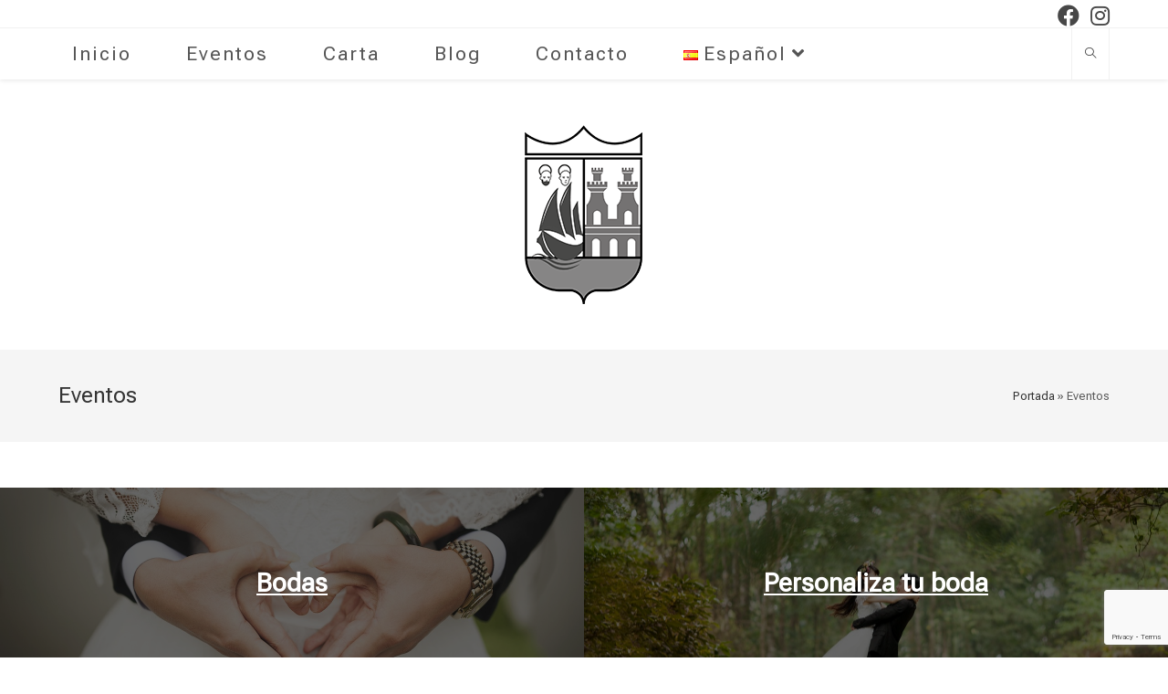

--- FILE ---
content_type: text/html; charset=UTF-8
request_url: https://restaurantelongris.es/eventos/
body_size: 16354
content:
<!DOCTYPE html>
<html class="html" lang="es-ES">
<head>
	<meta charset="UTF-8">
	<link rel="profile" href="https://gmpg.org/xfn/11">

	<meta name='robots' content='index, follow, max-image-preview:large, max-snippet:-1, max-video-preview:-1' />
<script id="cookieyes" type="text/javascript" src="https://cdn-cookieyes.com/client_data/744e39dae5af534513390a74/script.js"></script><link rel="alternate" href="https://restaurantelongris.es/en/events/" hreflang="en" />
<link rel="alternate" href="https://restaurantelongris.es/eventos/" hreflang="es" />
<meta name="viewport" content="width=device-width, initial-scale=1">
	<!-- This site is optimized with the Yoast SEO plugin v20.9 - https://yoast.com/wordpress/plugins/seo/ -->
	<title>Eventos - Restaurante Lon Gris</title>
	<link rel="canonical" href="https://restaurantelongris.es/eventos/" />
	<meta property="og:locale" content="es_ES" />
	<meta property="og:locale:alternate" content="en_GB" />
	<meta property="og:type" content="article" />
	<meta property="og:title" content="Eventos - Restaurante Lon Gris" />
	<meta property="og:url" content="https://restaurantelongris.es/eventos/" />
	<meta property="og:site_name" content="Restaurante Lon Gris" />
	<meta property="article:modified_time" content="2025-11-26T07:44:15+00:00" />
	<meta name="twitter:card" content="summary_large_image" />
	<meta name="twitter:label1" content="Tiempo de lectura" />
	<meta name="twitter:data1" content="2 minutos" />
	<script type="application/ld+json" class="yoast-schema-graph">{"@context":"https://schema.org","@graph":[{"@type":"WebPage","@id":"https://restaurantelongris.es/eventos/","url":"https://restaurantelongris.es/eventos/","name":"Eventos - Restaurante Lon Gris","isPartOf":{"@id":"https://restaurantelongris.es/#website"},"datePublished":"2023-06-07T09:40:16+00:00","dateModified":"2025-11-26T07:44:15+00:00","breadcrumb":{"@id":"https://restaurantelongris.es/eventos/#breadcrumb"},"inLanguage":"es","potentialAction":[{"@type":"ReadAction","target":["https://restaurantelongris.es/eventos/"]}]},{"@type":"BreadcrumbList","@id":"https://restaurantelongris.es/eventos/#breadcrumb","itemListElement":[{"@type":"ListItem","position":1,"name":"Portada","item":"https://restaurantelongris.es/"},{"@type":"ListItem","position":2,"name":"Eventos"}]},{"@type":"WebSite","@id":"https://restaurantelongris.es/#website","url":"https://restaurantelongris.es/","name":"Restaurante Lon Gris","description":"","publisher":{"@id":"https://restaurantelongris.es/#organization"},"potentialAction":[{"@type":"SearchAction","target":{"@type":"EntryPoint","urlTemplate":"https://restaurantelongris.es/?s={search_term_string}"},"query-input":"required name=search_term_string"}],"inLanguage":"es"},{"@type":"Organization","@id":"https://restaurantelongris.es/#organization","name":"Restaurante Lon Gris","url":"https://restaurantelongris.es/","logo":{"@type":"ImageObject","inLanguage":"es","@id":"https://restaurantelongris.es/#/schema/logo/image/","url":"https://restaurantelongris.es/wp-content/uploads/2023/09/cropped-Logo-Lon-Gris-Web.png","contentUrl":"https://restaurantelongris.es/wp-content/uploads/2023/09/cropped-Logo-Lon-Gris-Web.png","width":132,"height":196,"caption":"Restaurante Lon Gris"},"image":{"@id":"https://restaurantelongris.es/#/schema/logo/image/"}}]}</script>
	<!-- / Yoast SEO plugin. -->


<link rel='dns-prefetch' href='//fonts.googleapis.com' />
<link rel="alternate" type="application/rss+xml" title="Restaurante Lon Gris &raquo; Feed" href="https://restaurantelongris.es/feed/" />
<link rel="alternate" type="application/rss+xml" title="Restaurante Lon Gris &raquo; Feed de los comentarios" href="https://restaurantelongris.es/comments/feed/" />
<link rel="alternate" title="oEmbed (JSON)" type="application/json+oembed" href="https://restaurantelongris.es/wp-json/oembed/1.0/embed?url=https%3A%2F%2Frestaurantelongris.es%2Feventos%2F" />
<link rel="alternate" title="oEmbed (XML)" type="text/xml+oembed" href="https://restaurantelongris.es/wp-json/oembed/1.0/embed?url=https%3A%2F%2Frestaurantelongris.es%2Feventos%2F&#038;format=xml" />
<style id='wp-img-auto-sizes-contain-inline-css'>
img:is([sizes=auto i],[sizes^="auto," i]){contain-intrinsic-size:3000px 1500px}
/*# sourceURL=wp-img-auto-sizes-contain-inline-css */
</style>
<style id='wp-emoji-styles-inline-css'>

	img.wp-smiley, img.emoji {
		display: inline !important;
		border: none !important;
		box-shadow: none !important;
		height: 1em !important;
		width: 1em !important;
		margin: 0 0.07em !important;
		vertical-align: -0.1em !important;
		background: none !important;
		padding: 0 !important;
	}
/*# sourceURL=wp-emoji-styles-inline-css */
</style>
<style id='wp-block-library-inline-css'>
:root{--wp-block-synced-color:#7a00df;--wp-block-synced-color--rgb:122,0,223;--wp-bound-block-color:var(--wp-block-synced-color);--wp-editor-canvas-background:#ddd;--wp-admin-theme-color:#007cba;--wp-admin-theme-color--rgb:0,124,186;--wp-admin-theme-color-darker-10:#006ba1;--wp-admin-theme-color-darker-10--rgb:0,107,160.5;--wp-admin-theme-color-darker-20:#005a87;--wp-admin-theme-color-darker-20--rgb:0,90,135;--wp-admin-border-width-focus:2px}@media (min-resolution:192dpi){:root{--wp-admin-border-width-focus:1.5px}}.wp-element-button{cursor:pointer}:root .has-very-light-gray-background-color{background-color:#eee}:root .has-very-dark-gray-background-color{background-color:#313131}:root .has-very-light-gray-color{color:#eee}:root .has-very-dark-gray-color{color:#313131}:root .has-vivid-green-cyan-to-vivid-cyan-blue-gradient-background{background:linear-gradient(135deg,#00d084,#0693e3)}:root .has-purple-crush-gradient-background{background:linear-gradient(135deg,#34e2e4,#4721fb 50%,#ab1dfe)}:root .has-hazy-dawn-gradient-background{background:linear-gradient(135deg,#faaca8,#dad0ec)}:root .has-subdued-olive-gradient-background{background:linear-gradient(135deg,#fafae1,#67a671)}:root .has-atomic-cream-gradient-background{background:linear-gradient(135deg,#fdd79a,#004a59)}:root .has-nightshade-gradient-background{background:linear-gradient(135deg,#330968,#31cdcf)}:root .has-midnight-gradient-background{background:linear-gradient(135deg,#020381,#2874fc)}:root{--wp--preset--font-size--normal:16px;--wp--preset--font-size--huge:42px}.has-regular-font-size{font-size:1em}.has-larger-font-size{font-size:2.625em}.has-normal-font-size{font-size:var(--wp--preset--font-size--normal)}.has-huge-font-size{font-size:var(--wp--preset--font-size--huge)}.has-text-align-center{text-align:center}.has-text-align-left{text-align:left}.has-text-align-right{text-align:right}.has-fit-text{white-space:nowrap!important}#end-resizable-editor-section{display:none}.aligncenter{clear:both}.items-justified-left{justify-content:flex-start}.items-justified-center{justify-content:center}.items-justified-right{justify-content:flex-end}.items-justified-space-between{justify-content:space-between}.screen-reader-text{border:0;clip-path:inset(50%);height:1px;margin:-1px;overflow:hidden;padding:0;position:absolute;width:1px;word-wrap:normal!important}.screen-reader-text:focus{background-color:#ddd;clip-path:none;color:#444;display:block;font-size:1em;height:auto;left:5px;line-height:normal;padding:15px 23px 14px;text-decoration:none;top:5px;width:auto;z-index:100000}html :where(.has-border-color){border-style:solid}html :where([style*=border-top-color]){border-top-style:solid}html :where([style*=border-right-color]){border-right-style:solid}html :where([style*=border-bottom-color]){border-bottom-style:solid}html :where([style*=border-left-color]){border-left-style:solid}html :where([style*=border-width]){border-style:solid}html :where([style*=border-top-width]){border-top-style:solid}html :where([style*=border-right-width]){border-right-style:solid}html :where([style*=border-bottom-width]){border-bottom-style:solid}html :where([style*=border-left-width]){border-left-style:solid}html :where(img[class*=wp-image-]){height:auto;max-width:100%}:where(figure){margin:0 0 1em}html :where(.is-position-sticky){--wp-admin--admin-bar--position-offset:var(--wp-admin--admin-bar--height,0px)}@media screen and (max-width:600px){html :where(.is-position-sticky){--wp-admin--admin-bar--position-offset:0px}}

/*# sourceURL=wp-block-library-inline-css */
</style><style id='wp-block-latest-posts-inline-css'>
.wp-block-latest-posts{box-sizing:border-box}.wp-block-latest-posts.alignleft{margin-right:2em}.wp-block-latest-posts.alignright{margin-left:2em}.wp-block-latest-posts.wp-block-latest-posts__list{list-style:none}.wp-block-latest-posts.wp-block-latest-posts__list li{clear:both;overflow-wrap:break-word}.wp-block-latest-posts.is-grid{display:flex;flex-wrap:wrap}.wp-block-latest-posts.is-grid li{margin:0 1.25em 1.25em 0;width:100%}@media (min-width:600px){.wp-block-latest-posts.columns-2 li{width:calc(50% - .625em)}.wp-block-latest-posts.columns-2 li:nth-child(2n){margin-right:0}.wp-block-latest-posts.columns-3 li{width:calc(33.33333% - .83333em)}.wp-block-latest-posts.columns-3 li:nth-child(3n){margin-right:0}.wp-block-latest-posts.columns-4 li{width:calc(25% - .9375em)}.wp-block-latest-posts.columns-4 li:nth-child(4n){margin-right:0}.wp-block-latest-posts.columns-5 li{width:calc(20% - 1em)}.wp-block-latest-posts.columns-5 li:nth-child(5n){margin-right:0}.wp-block-latest-posts.columns-6 li{width:calc(16.66667% - 1.04167em)}.wp-block-latest-posts.columns-6 li:nth-child(6n){margin-right:0}}:root :where(.wp-block-latest-posts.is-grid){padding:0}:root :where(.wp-block-latest-posts.wp-block-latest-posts__list){padding-left:0}.wp-block-latest-posts__post-author,.wp-block-latest-posts__post-date{display:block;font-size:.8125em}.wp-block-latest-posts__post-excerpt,.wp-block-latest-posts__post-full-content{margin-bottom:1em;margin-top:.5em}.wp-block-latest-posts__featured-image a{display:inline-block}.wp-block-latest-posts__featured-image img{height:auto;max-width:100%;width:auto}.wp-block-latest-posts__featured-image.alignleft{float:left;margin-right:1em}.wp-block-latest-posts__featured-image.alignright{float:right;margin-left:1em}.wp-block-latest-posts__featured-image.aligncenter{margin-bottom:1em;text-align:center}
/*# sourceURL=https://restaurantelongris.es/wp-includes/blocks/latest-posts/style.min.css */
</style>
<style id='global-styles-inline-css'>
:root{--wp--preset--aspect-ratio--square: 1;--wp--preset--aspect-ratio--4-3: 4/3;--wp--preset--aspect-ratio--3-4: 3/4;--wp--preset--aspect-ratio--3-2: 3/2;--wp--preset--aspect-ratio--2-3: 2/3;--wp--preset--aspect-ratio--16-9: 16/9;--wp--preset--aspect-ratio--9-16: 9/16;--wp--preset--color--black: #000000;--wp--preset--color--cyan-bluish-gray: #abb8c3;--wp--preset--color--white: #ffffff;--wp--preset--color--pale-pink: #f78da7;--wp--preset--color--vivid-red: #cf2e2e;--wp--preset--color--luminous-vivid-orange: #ff6900;--wp--preset--color--luminous-vivid-amber: #fcb900;--wp--preset--color--light-green-cyan: #7bdcb5;--wp--preset--color--vivid-green-cyan: #00d084;--wp--preset--color--pale-cyan-blue: #8ed1fc;--wp--preset--color--vivid-cyan-blue: #0693e3;--wp--preset--color--vivid-purple: #9b51e0;--wp--preset--gradient--vivid-cyan-blue-to-vivid-purple: linear-gradient(135deg,rgb(6,147,227) 0%,rgb(155,81,224) 100%);--wp--preset--gradient--light-green-cyan-to-vivid-green-cyan: linear-gradient(135deg,rgb(122,220,180) 0%,rgb(0,208,130) 100%);--wp--preset--gradient--luminous-vivid-amber-to-luminous-vivid-orange: linear-gradient(135deg,rgb(252,185,0) 0%,rgb(255,105,0) 100%);--wp--preset--gradient--luminous-vivid-orange-to-vivid-red: linear-gradient(135deg,rgb(255,105,0) 0%,rgb(207,46,46) 100%);--wp--preset--gradient--very-light-gray-to-cyan-bluish-gray: linear-gradient(135deg,rgb(238,238,238) 0%,rgb(169,184,195) 100%);--wp--preset--gradient--cool-to-warm-spectrum: linear-gradient(135deg,rgb(74,234,220) 0%,rgb(151,120,209) 20%,rgb(207,42,186) 40%,rgb(238,44,130) 60%,rgb(251,105,98) 80%,rgb(254,248,76) 100%);--wp--preset--gradient--blush-light-purple: linear-gradient(135deg,rgb(255,206,236) 0%,rgb(152,150,240) 100%);--wp--preset--gradient--blush-bordeaux: linear-gradient(135deg,rgb(254,205,165) 0%,rgb(254,45,45) 50%,rgb(107,0,62) 100%);--wp--preset--gradient--luminous-dusk: linear-gradient(135deg,rgb(255,203,112) 0%,rgb(199,81,192) 50%,rgb(65,88,208) 100%);--wp--preset--gradient--pale-ocean: linear-gradient(135deg,rgb(255,245,203) 0%,rgb(182,227,212) 50%,rgb(51,167,181) 100%);--wp--preset--gradient--electric-grass: linear-gradient(135deg,rgb(202,248,128) 0%,rgb(113,206,126) 100%);--wp--preset--gradient--midnight: linear-gradient(135deg,rgb(2,3,129) 0%,rgb(40,116,252) 100%);--wp--preset--font-size--small: 13px;--wp--preset--font-size--medium: 20px;--wp--preset--font-size--large: 36px;--wp--preset--font-size--x-large: 42px;--wp--preset--spacing--20: 0.44rem;--wp--preset--spacing--30: 0.67rem;--wp--preset--spacing--40: 1rem;--wp--preset--spacing--50: 1.5rem;--wp--preset--spacing--60: 2.25rem;--wp--preset--spacing--70: 3.38rem;--wp--preset--spacing--80: 5.06rem;--wp--preset--shadow--natural: 6px 6px 9px rgba(0, 0, 0, 0.2);--wp--preset--shadow--deep: 12px 12px 50px rgba(0, 0, 0, 0.4);--wp--preset--shadow--sharp: 6px 6px 0px rgba(0, 0, 0, 0.2);--wp--preset--shadow--outlined: 6px 6px 0px -3px rgb(255, 255, 255), 6px 6px rgb(0, 0, 0);--wp--preset--shadow--crisp: 6px 6px 0px rgb(0, 0, 0);}:where(.is-layout-flex){gap: 0.5em;}:where(.is-layout-grid){gap: 0.5em;}body .is-layout-flex{display: flex;}.is-layout-flex{flex-wrap: wrap;align-items: center;}.is-layout-flex > :is(*, div){margin: 0;}body .is-layout-grid{display: grid;}.is-layout-grid > :is(*, div){margin: 0;}:where(.wp-block-columns.is-layout-flex){gap: 2em;}:where(.wp-block-columns.is-layout-grid){gap: 2em;}:where(.wp-block-post-template.is-layout-flex){gap: 1.25em;}:where(.wp-block-post-template.is-layout-grid){gap: 1.25em;}.has-black-color{color: var(--wp--preset--color--black) !important;}.has-cyan-bluish-gray-color{color: var(--wp--preset--color--cyan-bluish-gray) !important;}.has-white-color{color: var(--wp--preset--color--white) !important;}.has-pale-pink-color{color: var(--wp--preset--color--pale-pink) !important;}.has-vivid-red-color{color: var(--wp--preset--color--vivid-red) !important;}.has-luminous-vivid-orange-color{color: var(--wp--preset--color--luminous-vivid-orange) !important;}.has-luminous-vivid-amber-color{color: var(--wp--preset--color--luminous-vivid-amber) !important;}.has-light-green-cyan-color{color: var(--wp--preset--color--light-green-cyan) !important;}.has-vivid-green-cyan-color{color: var(--wp--preset--color--vivid-green-cyan) !important;}.has-pale-cyan-blue-color{color: var(--wp--preset--color--pale-cyan-blue) !important;}.has-vivid-cyan-blue-color{color: var(--wp--preset--color--vivid-cyan-blue) !important;}.has-vivid-purple-color{color: var(--wp--preset--color--vivid-purple) !important;}.has-black-background-color{background-color: var(--wp--preset--color--black) !important;}.has-cyan-bluish-gray-background-color{background-color: var(--wp--preset--color--cyan-bluish-gray) !important;}.has-white-background-color{background-color: var(--wp--preset--color--white) !important;}.has-pale-pink-background-color{background-color: var(--wp--preset--color--pale-pink) !important;}.has-vivid-red-background-color{background-color: var(--wp--preset--color--vivid-red) !important;}.has-luminous-vivid-orange-background-color{background-color: var(--wp--preset--color--luminous-vivid-orange) !important;}.has-luminous-vivid-amber-background-color{background-color: var(--wp--preset--color--luminous-vivid-amber) !important;}.has-light-green-cyan-background-color{background-color: var(--wp--preset--color--light-green-cyan) !important;}.has-vivid-green-cyan-background-color{background-color: var(--wp--preset--color--vivid-green-cyan) !important;}.has-pale-cyan-blue-background-color{background-color: var(--wp--preset--color--pale-cyan-blue) !important;}.has-vivid-cyan-blue-background-color{background-color: var(--wp--preset--color--vivid-cyan-blue) !important;}.has-vivid-purple-background-color{background-color: var(--wp--preset--color--vivid-purple) !important;}.has-black-border-color{border-color: var(--wp--preset--color--black) !important;}.has-cyan-bluish-gray-border-color{border-color: var(--wp--preset--color--cyan-bluish-gray) !important;}.has-white-border-color{border-color: var(--wp--preset--color--white) !important;}.has-pale-pink-border-color{border-color: var(--wp--preset--color--pale-pink) !important;}.has-vivid-red-border-color{border-color: var(--wp--preset--color--vivid-red) !important;}.has-luminous-vivid-orange-border-color{border-color: var(--wp--preset--color--luminous-vivid-orange) !important;}.has-luminous-vivid-amber-border-color{border-color: var(--wp--preset--color--luminous-vivid-amber) !important;}.has-light-green-cyan-border-color{border-color: var(--wp--preset--color--light-green-cyan) !important;}.has-vivid-green-cyan-border-color{border-color: var(--wp--preset--color--vivid-green-cyan) !important;}.has-pale-cyan-blue-border-color{border-color: var(--wp--preset--color--pale-cyan-blue) !important;}.has-vivid-cyan-blue-border-color{border-color: var(--wp--preset--color--vivid-cyan-blue) !important;}.has-vivid-purple-border-color{border-color: var(--wp--preset--color--vivid-purple) !important;}.has-vivid-cyan-blue-to-vivid-purple-gradient-background{background: var(--wp--preset--gradient--vivid-cyan-blue-to-vivid-purple) !important;}.has-light-green-cyan-to-vivid-green-cyan-gradient-background{background: var(--wp--preset--gradient--light-green-cyan-to-vivid-green-cyan) !important;}.has-luminous-vivid-amber-to-luminous-vivid-orange-gradient-background{background: var(--wp--preset--gradient--luminous-vivid-amber-to-luminous-vivid-orange) !important;}.has-luminous-vivid-orange-to-vivid-red-gradient-background{background: var(--wp--preset--gradient--luminous-vivid-orange-to-vivid-red) !important;}.has-very-light-gray-to-cyan-bluish-gray-gradient-background{background: var(--wp--preset--gradient--very-light-gray-to-cyan-bluish-gray) !important;}.has-cool-to-warm-spectrum-gradient-background{background: var(--wp--preset--gradient--cool-to-warm-spectrum) !important;}.has-blush-light-purple-gradient-background{background: var(--wp--preset--gradient--blush-light-purple) !important;}.has-blush-bordeaux-gradient-background{background: var(--wp--preset--gradient--blush-bordeaux) !important;}.has-luminous-dusk-gradient-background{background: var(--wp--preset--gradient--luminous-dusk) !important;}.has-pale-ocean-gradient-background{background: var(--wp--preset--gradient--pale-ocean) !important;}.has-electric-grass-gradient-background{background: var(--wp--preset--gradient--electric-grass) !important;}.has-midnight-gradient-background{background: var(--wp--preset--gradient--midnight) !important;}.has-small-font-size{font-size: var(--wp--preset--font-size--small) !important;}.has-medium-font-size{font-size: var(--wp--preset--font-size--medium) !important;}.has-large-font-size{font-size: var(--wp--preset--font-size--large) !important;}.has-x-large-font-size{font-size: var(--wp--preset--font-size--x-large) !important;}
/*# sourceURL=global-styles-inline-css */
</style>

<style id='classic-theme-styles-inline-css'>
/*! This file is auto-generated */
.wp-block-button__link{color:#fff;background-color:#32373c;border-radius:9999px;box-shadow:none;text-decoration:none;padding:calc(.667em + 2px) calc(1.333em + 2px);font-size:1.125em}.wp-block-file__button{background:#32373c;color:#fff;text-decoration:none}
/*# sourceURL=/wp-includes/css/classic-themes.min.css */
</style>
<link rel='stylesheet' id='contact-form-7-css' href='https://restaurantelongris.es/wp-content/plugins/contact-form-7/includes/css/styles.css?ver=5.7.7' media='all' />
<link rel='stylesheet' id='font-awesome-css' href='https://restaurantelongris.es/wp-content/themes/oceanwp/assets/fonts/fontawesome/css/all.min.css?ver=5.15.1' media='all' />
<link rel='stylesheet' id='simple-line-icons-css' href='https://restaurantelongris.es/wp-content/themes/oceanwp/assets/css/third/simple-line-icons.min.css?ver=2.4.0' media='all' />
<link rel='stylesheet' id='oceanwp-style-css' href='https://restaurantelongris.es/wp-content/themes/oceanwp/assets/css/style.min.css?ver=3.4.4' media='all' />
<link rel='stylesheet' id='oceanwp-google-font-roboto-flex-css' href='//fonts.googleapis.com/css?family=Roboto+Flex%3A100%2C200%2C300%2C400%2C500%2C600%2C700%2C800%2C900%2C100i%2C200i%2C300i%2C400i%2C500i%2C600i%2C700i%2C800i%2C900i&#038;subset=latin&#038;display=swap&#038;ver=6.9' media='all' />
<link rel='stylesheet' id='dflip-icons-style-css' href='https://restaurantelongris.es/wp-content/plugins/3d-flipbook-dflip-lite/assets/css/themify-icons.min.css?ver=2.0.79' media='all' />
<link rel='stylesheet' id='dflip-style-css' href='https://restaurantelongris.es/wp-content/plugins/3d-flipbook-dflip-lite/assets/css/dflip.min.css?ver=2.0.79' media='all' />
<link rel='stylesheet' id='js_composer_front-css' href='https://restaurantelongris.es/wp-content/plugins/js_composer/assets/css/js_composer.min.css?ver=6.9.0' media='all' />
<link rel='stylesheet' id='oe-widgets-style-css' href='https://restaurantelongris.es/wp-content/plugins/ocean-extra/assets/css/widgets.css?ver=6.9' media='all' />
<script src="https://restaurantelongris.es/wp-includes/js/jquery/jquery.min.js?ver=3.7.1" id="jquery-core-js"></script>
<script src="https://restaurantelongris.es/wp-includes/js/jquery/jquery-migrate.min.js?ver=3.4.1" id="jquery-migrate-js"></script>
<link rel="https://api.w.org/" href="https://restaurantelongris.es/wp-json/" /><link rel="alternate" title="JSON" type="application/json" href="https://restaurantelongris.es/wp-json/wp/v2/pages/61" /><link rel="EditURI" type="application/rsd+xml" title="RSD" href="https://restaurantelongris.es/xmlrpc.php?rsd" />
<meta name="generator" content="WordPress 6.9" />
<link rel='shortlink' href='https://restaurantelongris.es/?p=61' />
<script data-cfasync="false"> var dFlipLocation = "https://restaurantelongris.es/wp-content/plugins/3d-flipbook-dflip-lite/assets/"; var dFlipWPGlobal = {"text":{"toggleSound":"Encender\/Apagar sonido","toggleThumbnails":"Alternar miniaturas","toggleOutline":"Alternar esquema\/marcador","previousPage":"P\u00e1gina anterior","nextPage":"P\u00e1gina siguiente","toggleFullscreen":"Alternar pantalla completa","zoomIn":"Zoom +","zoomOut":"Zoom -","toggleHelp":"Alternar ayuda","singlePageMode":"Modo p\u00e1gina sencilla","doublePageMode":"Modo p\u00e1gina doble","downloadPDFFile":"Descargar PDF","gotoFirstPage":"Ir a la primera p\u00e1gina","gotoLastPage":"Ir a la \u00fatlima p\u00e1gina","share":"Compartir","mailSubject":"Quiero ver este documento","mailBody":"Check out this site {{url}}","loading":"DearFlip: Loading "},"moreControls":"download,pageMode,startPage,endPage,sound","hideControls":"","scrollWheel":"false","backgroundColor":"#777","backgroundImage":"","height":"auto","paddingLeft":"20","paddingRight":"20","controlsPosition":"bottom","duration":800,"soundEnable":"true","enableDownload":"true","enableAnnotation":false,"enableAnalytics":"false","webgl":"true","hard":"none","maxTextureSize":"1600","rangeChunkSize":"524288","zoomRatio":1.5,"stiffness":3,"pageMode":"0","singlePageMode":"0","pageSize":"0","autoPlay":"false","autoPlayDuration":5000,"autoPlayStart":"false","linkTarget":"2","sharePrefix":"dearflip-"};</script><meta name="generator" content="Powered by WPBakery Page Builder - drag and drop page builder for WordPress."/>
<link rel="icon" href="https://restaurantelongris.es/wp-content/uploads/2023/09/cropped-Avatar-Logo-LonGris-32x32.png" sizes="32x32" />
<link rel="icon" href="https://restaurantelongris.es/wp-content/uploads/2023/09/cropped-Avatar-Logo-LonGris-192x192.png" sizes="192x192" />
<link rel="apple-touch-icon" href="https://restaurantelongris.es/wp-content/uploads/2023/09/cropped-Avatar-Logo-LonGris-180x180.png" />
<meta name="msapplication-TileImage" content="https://restaurantelongris.es/wp-content/uploads/2023/09/cropped-Avatar-Logo-LonGris-270x270.png" />
		<style id="wp-custom-css">
			.img-kd{width:60%}@media only screen and (max-width:600px){.img-kd{width:100%}}		</style>
		<style type="text/css" data-type="vc_custom-css">.parrafo-blanco{
    font-size:1.5em;
    color:#fff;
}
.parrafo{
    font-size:1.5em;
}
#carrusel{
    margin-top: -35px;
}
.h3-blanco h3{
    font-size:2em !important;
    color:#fff !important;;
}</style><style type="text/css" data-type="vc_shortcodes-custom-css">.vc_custom_1696337638421{background-image: url(https://restaurantelongris.es/wp-content/uploads/2023/10/boda.png?id=904) !important;background-position: center !important;background-repeat: no-repeat !important;background-size: cover !important;}.vc_custom_1696338032420{background-image: url(https://restaurantelongris.es/wp-content/uploads/2023/10/boda2.png?id=908) !important;background-position: center !important;background-repeat: no-repeat !important;background-size: cover !important;}.vc_custom_1696337949717{background-image: url(https://restaurantelongris.es/wp-content/uploads/2023/10/comunion.png?id=906) !important;background-position: center !important;background-repeat: no-repeat !important;background-size: cover !important;}.vc_custom_1696337956604{background-image: url(https://restaurantelongris.es/wp-content/uploads/2023/10/salon-longris.png?id=905) !important;background-position: center !important;background-repeat: no-repeat !important;background-size: cover !important;}</style><noscript><style> .wpb_animate_when_almost_visible { opacity: 1; }</style></noscript><!-- OceanWP CSS -->
<style type="text/css">
/* General CSS */.site-breadcrumbs,.background-image-page-header .site-breadcrumbs{color:#5b5b5b}/* Blog CSS */.single-post.content-max-width #wrap .thumbnail,.single-post.content-max-width #wrap .wp-block-buttons,.single-post.content-max-width #wrap .wp-block-verse,.single-post.content-max-width #wrap .entry-header,.single-post.content-max-width #wrap ul.meta,.single-post.content-max-width #wrap .entry-content p,.single-post.content-max-width #wrap .entry-content h1,.single-post.content-max-width #wrap .entry-content h2,.single-post.content-max-width #wrap .entry-content h3,.single-post.content-max-width #wrap .entry-content h4,.single-post.content-max-width #wrap .entry-content h5,.single-post.content-max-width #wrap .entry-content h6,.single-post.content-max-width #wrap .wp-block-image,.single-post.content-max-width #wrap .wp-block-gallery,.single-post.content-max-width #wrap .wp-block-video,.single-post.content-max-width #wrap .wp-block-quote,.single-post.content-max-width #wrap .wp-block-text-columns,.single-post.content-max-width #wrap .wp-block-code,.single-post.content-max-width #wrap .entry-content ul,.single-post.content-max-width #wrap .entry-content ol,.single-post.content-max-width #wrap .wp-block-cover-text,.single-post.content-max-width #wrap .wp-block-cover,.single-post.content-max-width #wrap .wp-block-columns,.single-post.content-max-width #wrap .post-tags,.single-post.content-max-width #wrap .comments-area,.single-post.content-max-width #wrap .wp-block-embed,#wrap .wp-block-separator.is-style-wide:not(.size-full){max-width:1200px}.single-post.content-max-width #wrap .wp-block-image.alignleft,.single-post.content-max-width #wrap .wp-block-image.alignright{max-width:600px}.single-post.content-max-width #wrap .wp-block-image.alignleft{margin-left:calc( 50% - 600px)}.single-post.content-max-width #wrap .wp-block-image.alignright{margin-right:calc( 50% - 600px)}.single-post.content-max-width #wrap .wp-block-embed,.single-post.content-max-width #wrap .wp-block-verse{margin-left:auto;margin-right:auto}/* Header CSS */#site-header.top-header .oceanwp-social-menu,#site-header.top-header #search-toggle{height:56px}#site-header.top-header #site-navigation-wrap .dropdown-menu >li >a,#site-header.top-header .oceanwp-mobile-menu-icon a,.mobile-menu-close{line-height:56px}#site-header.has-header-media .overlay-header-media{background-color:rgba(0,0,0,0.5)}#site-logo #site-logo-inner a img,#site-header.center-header #site-navigation-wrap .middle-site-logo a img{max-width:500px}#site-header #site-logo #site-logo-inner a img,#site-header.center-header #site-navigation-wrap .middle-site-logo a img{max-height:500px}.effect-one #site-navigation-wrap .dropdown-menu >li >a.menu-link >span:after,.effect-three #site-navigation-wrap .dropdown-menu >li >a.menu-link >span:after,.effect-five #site-navigation-wrap .dropdown-menu >li >a.menu-link >span:before,.effect-five #site-navigation-wrap .dropdown-menu >li >a.menu-link >span:after,.effect-nine #site-navigation-wrap .dropdown-menu >li >a.menu-link >span:before,.effect-nine #site-navigation-wrap .dropdown-menu >li >a.menu-link >span:after{background-color:#003089}.effect-four #site-navigation-wrap .dropdown-menu >li >a.menu-link >span:before,.effect-four #site-navigation-wrap .dropdown-menu >li >a.menu-link >span:after,.effect-seven #site-navigation-wrap .dropdown-menu >li >a.menu-link:hover >span:after,.effect-seven #site-navigation-wrap .dropdown-menu >li.sfHover >a.menu-link >span:after{color:#003089}.effect-seven #site-navigation-wrap .dropdown-menu >li >a.menu-link:hover >span:after,.effect-seven #site-navigation-wrap .dropdown-menu >li.sfHover >a.menu-link >span:after{text-shadow:10px 0 #003089,-10px 0 #003089}#site-navigation-wrap .dropdown-menu >li >a:hover,.oceanwp-mobile-menu-icon a:hover,#searchform-header-replace-close:hover{color:#003089}#site-navigation-wrap .dropdown-menu >li >a:hover .owp-icon use,.oceanwp-mobile-menu-icon a:hover .owp-icon use,#searchform-header-replace-close:hover .owp-icon use{stroke:#003089}#site-navigation-wrap .dropdown-menu >li >a{background-color:#ffffff}/* Top Bar CSS */#top-bar{padding:15px 0 15px 0}#top-bar-social li a{font-size:24px}#top-bar-social li a{color:#474747}#top-bar-social li a .owp-icon use{stroke:#474747}/* Typography CSS */body{font-family:Roboto Flex}#site-navigation-wrap .dropdown-menu >li >a,#site-header.full_screen-header .fs-dropdown-menu >li >a,#site-header.top-header #site-navigation-wrap .dropdown-menu >li >a,#site-header.center-header #site-navigation-wrap .dropdown-menu >li >a,#site-header.medium-header #site-navigation-wrap .dropdown-menu >li >a,.oceanwp-mobile-menu-icon a{font-weight:100;font-style:normal;font-size:1.5em;text-transform:capitalize}.sidebar-box,.footer-box{color:#ffffff}
</style>	
	<!-- Google tag (gtag.js) -->
<script async src="https://www.googletagmanager.com/gtag/js?id=G-H96J8BQB7Q"></script>
<script>
  window.dataLayer = window.dataLayer || [];
  function gtag(){dataLayer.push(arguments);}
  gtag('js', new Date());

  gtag('config', 'G-H96J8BQB7Q');
</script>
	
	<!-- Google Tag Manager -->
<script>(function(w,d,s,l,i){w[l]=w[l]||[];w[l].push({'gtm.start':
new Date().getTime(),event:'gtm.js'});var f=d.getElementsByTagName(s)[0],
j=d.createElement(s),dl=l!='dataLayer'?'&l='+l:'';j.async=true;j.src=
'https://www.googletagmanager.com/gtm.js?id='+i+dl;f.parentNode.insertBefore(j,f);
})(window,document,'script','dataLayer','GTM-TM8XS7R5');</script>
<!-- End Google Tag Manager -->
	
<link rel='stylesheet' id='vc_animate-css-css' href='https://restaurantelongris.es/wp-content/plugins/js_composer/assets/lib/bower/animate-css/animate.min.css?ver=6.9.0' media='all' />
<link rel='stylesheet' id='flexslider-css' href='https://restaurantelongris.es/wp-content/plugins/js_composer/assets/lib/flexslider/flexslider.min.css?ver=6.9.0' media='all' />
</head>

<body class="wp-singular page-template-default page page-id-61 wp-custom-logo wp-embed-responsive wp-theme-oceanwp oceanwp-theme dropdown-mobile top-header-style no-header-border default-breakpoint content-full-width content-max-width has-topbar has-breadcrumbs wpb-js-composer js-comp-ver-6.9.0 vc_responsive" itemscope="itemscope" itemtype="https://schema.org/WebPage">
	
	<!-- Google Tag Manager (noscript) -->
<noscript><iframe src="https://www.googletagmanager.com/ns.html?id=GTM-TM8XS7R5"
height="0" width="0" style="display:none;visibility:hidden"></iframe></noscript>
<!-- End Google Tag Manager (noscript) -->

	
	
	<div id="outer-wrap" class="site clr">

		<a class="skip-link screen-reader-text" href="#main">Saltar al contenido</a>

		
		<div id="wrap" class="clr">

			

<div id="top-bar-wrap" class="clr">

	<div id="top-bar" class="clr container has-no-content">

		
		<div id="top-bar-inner" class="clr">

			

<div id="top-bar-social" class="clr top-bar-right">

	<ul class="clr" aria-label="Enlaces sociales">

		<li class="oceanwp-facebook"><a href="https://www.facebook.com/profile.php?id=100093305949960" aria-label="Facebook (se abre en una nueva pestaña)" target="_blank" rel="noopener noreferrer"><i class=" fab fa-facebook" aria-hidden="true" role="img"></i></a></li><li class="oceanwp-instagram"><a href="https://www.instagram.com/longris.humanes/" aria-label="Instagram (se abre en una nueva pestaña)" target="_blank" rel="noopener noreferrer"><i class=" fab fa-instagram" aria-hidden="true" role="img"></i></a></li>
	</ul>

</div><!-- #top-bar-social -->

		</div><!-- #top-bar-inner -->

		
	</div><!-- #top-bar -->

</div><!-- #top-bar-wrap -->


			
<header id="site-header" class="top-header effect-four clr" data-height="74" itemscope="itemscope" itemtype="https://schema.org/WPHeader" role="banner">

	
		

<div class="header-top clr">

	
	<div id="site-header-inner" class="clr container">

		
		<div class="left clr">

			<div class="inner">

							<div id="site-navigation-wrap" class="clr">
			
			
			
			<nav id="site-navigation" class="navigation main-navigation clr" itemscope="itemscope" itemtype="https://schema.org/SiteNavigationElement" role="navigation" >

				<ul id="menu-principal" class="main-menu dropdown-menu sf-menu"><li id="menu-item-47" class="menu-item menu-item-type-post_type menu-item-object-page menu-item-home menu-item-47"><a href="https://restaurantelongris.es/" class="menu-link"><span class="text-wrap">Inicio</span></a></li><li id="menu-item-63" class="menu-item menu-item-type-post_type menu-item-object-page current-menu-item page_item page-item-61 current_page_item menu-item-63"><a href="https://restaurantelongris.es/eventos/" class="menu-link"><span class="text-wrap">Eventos</span></a></li><li id="menu-item-79" class="menu-item menu-item-type-post_type menu-item-object-page menu-item-79"><a href="https://restaurantelongris.es/carta/" class="menu-link"><span class="text-wrap">Carta</span></a></li><li id="menu-item-93" class="menu-item menu-item-type-post_type menu-item-object-page menu-item-93"><a href="https://restaurantelongris.es/blog/" class="menu-link"><span class="text-wrap">Blog</span></a></li><li id="menu-item-84" class="menu-item menu-item-type-post_type menu-item-object-page menu-item-84"><a href="https://restaurantelongris.es/contacto/" class="menu-link"><span class="text-wrap">Contacto</span></a></li><li id="menu-item-489" class="pll-parent-menu-item menu-item menu-item-type-custom menu-item-object-custom menu-item-has-children dropdown menu-item-489"><a href="#pll_switcher" class="menu-link"><span class="text-wrap"><img src="[data-uri]" alt="Español" width="16" height="11" style="width: 16px; height: 11px;" /><span style="margin-left:0.3em;">Español</span><i class="nav-arrow fa fa-angle-down" aria-hidden="true" role="img"></i></span></a>
<ul class="sub-menu">
	<li id="menu-item-489-en" class="lang-item lang-item-6 lang-item-en lang-item-first menu-item menu-item-type-custom menu-item-object-custom menu-item-489-en"><a href="https://restaurantelongris.es/en/events/" hreflang="en-GB" lang="en-GB" class="menu-link"><span class="text-wrap"><img src="[data-uri]" alt="English" width="16" height="11" style="width: 16px; height: 11px;" /><span style="margin-left:0.3em;">English</span></span></a></li></ul>
</li></ul>
			</nav><!-- #site-navigation -->

			
			
					</div><!-- #site-navigation-wrap -->
			
		
	
				
	
	<div class="oceanwp-mobile-menu-icon clr mobile-right">

		
		
		
		<a href="https://restaurantelongris.es/#mobile-menu-toggle" class="mobile-menu"  aria-label="Menú en móvil">
							<i class="fa fa-bars" aria-hidden="true"></i>
								<span class="oceanwp-text">Menú</span>
				<span class="oceanwp-close-text">Cerrar</span>
						</a>

		
		
		
	</div><!-- #oceanwp-mobile-menu-navbar -->

	

			</div>

		</div>

		<div class="right clr">

			<div class="inner">

				<div id="search-toggle"><a href="https://restaurantelongris.es/#" class="site-search-toggle search-dropdown-toggle" aria-label="Buscar en la web"><i class=" icon-magnifier" aria-hidden="true" role="img"></i></a></div>
<div id="searchform-dropdown" class="header-searchform-wrap clr" >
	
<form aria-label="Buscar en esta web" role="search" method="get" class="searchform" action="https://restaurantelongris.es/">	
	<input aria-label="Insertar la consulta de búsqueda" type="search" id="ocean-search-form-1" class="field" autocomplete="off" placeholder="Buscar" name="s">
		<input type="hidden" name="lang" value="es" /></form>
</div><!-- #searchform-dropdown -->

			</div>

		</div>

	</div><!-- #site-header-inner -->

	
<div id="mobile-dropdown" class="clr" >

	<nav class="clr" itemscope="itemscope" itemtype="https://schema.org/SiteNavigationElement">

		<ul id="menu-principal-1" class="menu"><li class="menu-item menu-item-type-post_type menu-item-object-page menu-item-home menu-item-47"><a href="https://restaurantelongris.es/">Inicio</a></li>
<li class="menu-item menu-item-type-post_type menu-item-object-page current-menu-item page_item page-item-61 current_page_item menu-item-63"><a href="https://restaurantelongris.es/eventos/" aria-current="page">Eventos</a></li>
<li class="menu-item menu-item-type-post_type menu-item-object-page menu-item-79"><a href="https://restaurantelongris.es/carta/">Carta</a></li>
<li class="menu-item menu-item-type-post_type menu-item-object-page menu-item-93"><a href="https://restaurantelongris.es/blog/">Blog</a></li>
<li class="menu-item menu-item-type-post_type menu-item-object-page menu-item-84"><a href="https://restaurantelongris.es/contacto/">Contacto</a></li>
<li class="pll-parent-menu-item menu-item menu-item-type-custom menu-item-object-custom menu-item-has-children menu-item-489"><a href="#pll_switcher"><img src="[data-uri]" alt="Español" width="16" height="11" style="width: 16px; height: 11px;" /><span style="margin-left:0.3em;">Español</span></a>
<ul class="sub-menu">
	<li class="lang-item lang-item-6 lang-item-en lang-item-first menu-item menu-item-type-custom menu-item-object-custom menu-item-489-en"><a href="https://restaurantelongris.es/en/events/" hreflang="en-GB" lang="en-GB"><img src="[data-uri]" alt="English" width="16" height="11" style="width: 16px; height: 11px;" /><span style="margin-left:0.3em;">English</span></a></li>
</ul>
</li>
</ul>
<div id="mobile-menu-search" class="clr">
	<form aria-label="Buscar en esta web" method="get" action="https://restaurantelongris.es/" class="mobile-searchform">
		<input aria-label="Insertar la consulta de búsqueda" value="" class="field" id="ocean-mobile-search-2" type="search" name="s" autocomplete="off" placeholder="Buscar" />
		<button aria-label="Enviar la búsqueda" type="submit" class="searchform-submit">
			<i class=" icon-magnifier" aria-hidden="true" role="img"></i>		</button>
				<input type="hidden" name="lang" value="es" />	</form>
</div><!-- .mobile-menu-search -->

	</nav>

</div>

	
</div><!-- .header-top -->

	<div class="header-bottom clr">
		<div class="container">
			

<div id="site-logo" class="clr" itemscope itemtype="https://schema.org/Brand" >

	
	<div id="site-logo-inner" class="clr">

		<a href="https://restaurantelongris.es/" class="custom-logo-link" rel="home"><img width="132" height="196" src="https://restaurantelongris.es/wp-content/uploads/2023/09/cropped-Logo-Lon-Gris-Web.png" class="custom-logo" alt="Restaurante Lon Gris" decoding="async" /></a>
	</div><!-- #site-logo-inner -->

	
	
</div><!-- #site-logo -->

		</div>
	</div>
	
		
		
</header><!-- #site-header -->


			
			<main id="main" class="site-main clr"  role="main">

				

<header class="page-header">

	
	<div class="container clr page-header-inner">

		
			<h1 class="page-header-title clr" itemprop="headline">Eventos</h1>

			
		
		<nav class="site-breadcrumbs clr"><span><span><a href="https://restaurantelongris.es/">Portada</a></span> » <span class="breadcrumb_last" aria-current="page">Eventos</span></span></nav>
	</div><!-- .page-header-inner -->

	
	
</header><!-- .page-header -->


	
	<div id="content-wrap" class="container clr">

		
		<div id="primary" class="content-area clr">

			
			<div id="content" class="site-content clr">

				
				
<article class="single-page-article clr">

	
<div class="entry clr" itemprop="text">

	
	<div data-vc-full-width="true" data-vc-full-width-init="false" data-vc-stretch-content="true" class="vc_row wpb_row vc_row-fluid wpb_animate_when_almost_visible wpb_top-to-bottom top-to-bottom vc_rtl-columns-reverse vc_row-no-padding vc_row-o-equal-height vc_row-flex"><div class="wpb_column vc_column_container vc_col-sm-12"><div class="vc_column-inner"><div class="wpb_wrapper"><div class="vc_row wpb_row vc_inner vc_row-fluid"><div class="wpb_column vc_column_container vc_col-sm-6 vc_col-has-fill"><div class="vc_column-inner vc_custom_1696337638421"><div class="wpb_wrapper"><div class="vc_empty_space"   style="height: 50px"><span class="vc_empty_space_inner"></span></div>
	<div class="wpb_text_column wpb_content_element  h3-blanco" >
		<div class="wpb_wrapper">
			<h3 style="text-align: center; color: #fff;"><a style="text-align: center; color: #fff;" href="#bodas">Bodas</a></h3>

		</div>
	</div>
<div class="vc_empty_space"   style="height: 50px"><span class="vc_empty_space_inner"></span></div></div></div></div><div class="wpb_column vc_column_container vc_col-sm-6 vc_col-has-fill"><div class="vc_column-inner vc_custom_1696338032420"><div class="wpb_wrapper"><div class="vc_empty_space"   style="height: 50px"><span class="vc_empty_space_inner"></span></div>
	<div class="wpb_text_column wpb_content_element  h3-blanco" >
		<div class="wpb_wrapper">
			<h3 style="text-align: center;"><a style="text-align: center; color: #fff;" href="#personaliza">Personaliza tu boda</a></h3>

		</div>
	</div>
<div class="vc_empty_space"   style="height: 50px"><span class="vc_empty_space_inner"></span></div></div></div></div></div><div class="vc_row wpb_row vc_inner vc_row-fluid"><div class="wpb_column vc_column_container vc_col-sm-6 vc_col-has-fill"><div class="vc_column-inner vc_custom_1696337949717"><div class="wpb_wrapper"><div class="vc_empty_space"   style="height: 50px"><span class="vc_empty_space_inner"></span></div>
	<div class="wpb_text_column wpb_content_element  h3-blanco" >
		<div class="wpb_wrapper">
			<h3 style="text-align: center;"><a style="text-align: center; color: #fff;" href="#comuniones">Comuniones</a></h3>

		</div>
	</div>
<div class="vc_empty_space"   style="height: 50px"><span class="vc_empty_space_inner"></span></div></div></div></div><div class="wpb_column vc_column_container vc_col-sm-6 vc_col-has-fill"><div class="vc_column-inner vc_custom_1696337956604"><div class="wpb_wrapper"><div class="vc_empty_space"   style="height: 50px"><span class="vc_empty_space_inner"></span></div>
	<div class="wpb_text_column wpb_content_element  h3-blanco" >
		<div class="wpb_wrapper">
			<h3 style="text-align: center;"><a style="text-align: center; color: #fff;" href="#navidad">Menús Fiestas Navideñas</a></h3>

		</div>
	</div>
<div class="vc_empty_space"   style="height: 50px"><span class="vc_empty_space_inner"></span></div></div></div></div></div></div></div></div></div><div class="vc_row-full-width vc_clearfix"></div><div data-vc-full-width="true" data-vc-full-width-init="false" class="vc_row wpb_row vc_row-fluid"><div class="wpb_column vc_column_container vc_col-sm-12"><div class="vc_column-inner"><div class="wpb_wrapper"><div class="vc_empty_space"   style="height: 100px"><span class="vc_empty_space_inner"></span></div>
	<div class="wpb_text_column wpb_content_element  parrafo-blanco" >
		<div class="wpb_wrapper">
			<h2 style="text-align: center;">En nuestro restaurante, nos apasiona ser parte de tus momentos más memorables y convertirlos en experiencias inolvidables.</h2>
<h4 style="text-align: center;">Si estás planeando un evento especial, ya sea una boda, un bautizo, una comunión u otro tipo de celebración, has llegado al lugar perfecto.</h4>

		</div>
	</div>
<div class="vc_empty_space"   style="height: 100px"><span class="vc_empty_space_inner"></span></div></div></div></div></div><div class="vc_row-full-width vc_clearfix"></div><div class="vc_row wpb_row vc_row-fluid"><div class="wpb_column vc_column_container vc_col-sm-12"><div class="vc_column-inner"><div class="wpb_wrapper">
	<div class="wpb_text_column wpb_content_element  parrafo" >
		<div class="wpb_wrapper">
			<p style="text-align: justify;">Contamos con un salón exclusivo para eventos, donde podrás disfrutar de total privacidad y exclusividad. Trabajaremos codo a codo contigo para hacer realidad tus sueños y superar tus expectativas.</p>
<p style="text-align: justify;">Nuestra propuesta culinaria es otro aspecto destacado de tu evento en nuestro restaurante. Nuestro talentoso equipo de cocina se esfuerza por crear platos deliciosos y artísticos que deleitarán a tus invitados. Utilizamos ingredientes frescos y de calidad, y aplicamos técnicas culinarias innovadoras para ofrecerte una experiencia gastronómica excepcional.</p>
<p>Además, nuestro personal altamente capacitado se asegurará de brindarte un servicio impecable y atento en todo momento. Nos comprometemos a hacer que te sientas bienvenido y cuidado, y a que tus necesidades y las de tus invitados sean satisfechas de la mejor manera.</p>

		</div>
	</div>
</div></div></div></div><div class="vc_row wpb_row vc_row-fluid"><div class="wpb_column vc_column_container vc_col-sm-12"><div class="vc_column-inner"><div class="wpb_wrapper"><div class="wpb_gallery wpb_content_element vc_clearfix" ><div class="wpb_wrapper"><div class="wpb_gallery_slides wpb_flexslider flexslider_slide flexslider" data-interval="3" data-flex_fx="slide"><ul class="slides"><li><img fetchpriority="high" decoding="async" width="1980" height="1320" src="https://restaurantelongris.es/wp-content/uploads/2023/06/IMG_3282.jpg" class="attachment-full" alt="" title="Restaurante Longris" srcset="https://restaurantelongris.es/wp-content/uploads/2023/06/IMG_3282.jpg 1980w, https://restaurantelongris.es/wp-content/uploads/2023/06/IMG_3282-300x200.jpg 300w, https://restaurantelongris.es/wp-content/uploads/2023/06/IMG_3282-1024x683.jpg 1024w, https://restaurantelongris.es/wp-content/uploads/2023/06/IMG_3282-768x512.jpg 768w, https://restaurantelongris.es/wp-content/uploads/2023/06/IMG_3282-1536x1024.jpg 1536w" sizes="(max-width: 1980px) 100vw, 1980px" /></li><li><img decoding="async" width="1980" height="1320" src="https://restaurantelongris.es/wp-content/uploads/2023/06/IMG_3285.jpg" class="attachment-full" alt="" title="Restaurante Longris" srcset="https://restaurantelongris.es/wp-content/uploads/2023/06/IMG_3285.jpg 1980w, https://restaurantelongris.es/wp-content/uploads/2023/06/IMG_3285-300x200.jpg 300w, https://restaurantelongris.es/wp-content/uploads/2023/06/IMG_3285-1024x683.jpg 1024w, https://restaurantelongris.es/wp-content/uploads/2023/06/IMG_3285-768x512.jpg 768w, https://restaurantelongris.es/wp-content/uploads/2023/06/IMG_3285-1536x1024.jpg 1536w" sizes="(max-width: 1980px) 100vw, 1980px" /></li><li><img decoding="async" width="1980" height="1320" src="https://restaurantelongris.es/wp-content/uploads/2023/06/IMG_3318.jpg" class="attachment-full" alt="" title="Restaurante Longris" srcset="https://restaurantelongris.es/wp-content/uploads/2023/06/IMG_3318.jpg 1980w, https://restaurantelongris.es/wp-content/uploads/2023/06/IMG_3318-300x200.jpg 300w, https://restaurantelongris.es/wp-content/uploads/2023/06/IMG_3318-1024x683.jpg 1024w, https://restaurantelongris.es/wp-content/uploads/2023/06/IMG_3318-768x512.jpg 768w, https://restaurantelongris.es/wp-content/uploads/2023/06/IMG_3318-1536x1024.jpg 1536w" sizes="(max-width: 1980px) 100vw, 1980px" /></li><li><img loading="lazy" decoding="async" width="1980" height="1320" src="https://restaurantelongris.es/wp-content/uploads/2023/06/IMG_3313.jpg" class="attachment-full" alt="" title="Restaurante Longris" srcset="https://restaurantelongris.es/wp-content/uploads/2023/06/IMG_3313.jpg 1980w, https://restaurantelongris.es/wp-content/uploads/2023/06/IMG_3313-300x200.jpg 300w, https://restaurantelongris.es/wp-content/uploads/2023/06/IMG_3313-1024x683.jpg 1024w, https://restaurantelongris.es/wp-content/uploads/2023/06/IMG_3313-768x512.jpg 768w, https://restaurantelongris.es/wp-content/uploads/2023/06/IMG_3313-1536x1024.jpg 1536w" sizes="auto, (max-width: 1980px) 100vw, 1980px" /></li><li><img loading="lazy" decoding="async" width="1980" height="1320" src="https://restaurantelongris.es/wp-content/uploads/2023/06/IMG_3308.jpg" class="attachment-full" alt="" title="Restaurante Longris" srcset="https://restaurantelongris.es/wp-content/uploads/2023/06/IMG_3308.jpg 1980w, https://restaurantelongris.es/wp-content/uploads/2023/06/IMG_3308-300x200.jpg 300w, https://restaurantelongris.es/wp-content/uploads/2023/06/IMG_3308-1024x683.jpg 1024w, https://restaurantelongris.es/wp-content/uploads/2023/06/IMG_3308-768x512.jpg 768w, https://restaurantelongris.es/wp-content/uploads/2023/06/IMG_3308-1536x1024.jpg 1536w" sizes="auto, (max-width: 1980px) 100vw, 1980px" /></li><li><img loading="lazy" decoding="async" width="1980" height="1320" src="https://restaurantelongris.es/wp-content/uploads/2023/06/Longris-13.jpg" class="attachment-full" alt="" title="Longris-13" srcset="https://restaurantelongris.es/wp-content/uploads/2023/06/Longris-13.jpg 1980w, https://restaurantelongris.es/wp-content/uploads/2023/06/Longris-13-300x200.jpg 300w, https://restaurantelongris.es/wp-content/uploads/2023/06/Longris-13-1024x683.jpg 1024w, https://restaurantelongris.es/wp-content/uploads/2023/06/Longris-13-768x512.jpg 768w, https://restaurantelongris.es/wp-content/uploads/2023/06/Longris-13-1536x1024.jpg 1536w" sizes="auto, (max-width: 1980px) 100vw, 1980px" /></li><li><img loading="lazy" decoding="async" width="1980" height="1320" src="https://restaurantelongris.es/wp-content/uploads/2023/06/Longris-11.jpg" class="attachment-full" alt="" title="Longris-11" srcset="https://restaurantelongris.es/wp-content/uploads/2023/06/Longris-11.jpg 1980w, https://restaurantelongris.es/wp-content/uploads/2023/06/Longris-11-300x200.jpg 300w, https://restaurantelongris.es/wp-content/uploads/2023/06/Longris-11-1024x683.jpg 1024w, https://restaurantelongris.es/wp-content/uploads/2023/06/Longris-11-768x512.jpg 768w, https://restaurantelongris.es/wp-content/uploads/2023/06/Longris-11-1536x1024.jpg 1536w" sizes="auto, (max-width: 1980px) 100vw, 1980px" /></li><li><img loading="lazy" decoding="async" width="1980" height="1320" src="https://restaurantelongris.es/wp-content/uploads/2023/06/Longris-12.jpg" class="attachment-full" alt="" title="Longris-12" srcset="https://restaurantelongris.es/wp-content/uploads/2023/06/Longris-12.jpg 1980w, https://restaurantelongris.es/wp-content/uploads/2023/06/Longris-12-300x200.jpg 300w, https://restaurantelongris.es/wp-content/uploads/2023/06/Longris-12-1024x683.jpg 1024w, https://restaurantelongris.es/wp-content/uploads/2023/06/Longris-12-768x512.jpg 768w, https://restaurantelongris.es/wp-content/uploads/2023/06/Longris-12-1536x1024.jpg 1536w" sizes="auto, (max-width: 1980px) 100vw, 1980px" /></li><li><img loading="lazy" decoding="async" width="1980" height="1320" src="https://restaurantelongris.es/wp-content/uploads/2023/06/Longris-10.jpg" class="attachment-full" alt="" title="Longris-10" srcset="https://restaurantelongris.es/wp-content/uploads/2023/06/Longris-10.jpg 1980w, https://restaurantelongris.es/wp-content/uploads/2023/06/Longris-10-300x200.jpg 300w, https://restaurantelongris.es/wp-content/uploads/2023/06/Longris-10-1024x683.jpg 1024w, https://restaurantelongris.es/wp-content/uploads/2023/06/Longris-10-768x512.jpg 768w, https://restaurantelongris.es/wp-content/uploads/2023/06/Longris-10-1536x1024.jpg 1536w" sizes="auto, (max-width: 1980px) 100vw, 1980px" /></li><li><img loading="lazy" decoding="async" width="1980" height="1320" src="https://restaurantelongris.es/wp-content/uploads/2023/06/Longris-9.jpg" class="attachment-full" alt="" title="Longris-9" srcset="https://restaurantelongris.es/wp-content/uploads/2023/06/Longris-9.jpg 1980w, https://restaurantelongris.es/wp-content/uploads/2023/06/Longris-9-300x200.jpg 300w, https://restaurantelongris.es/wp-content/uploads/2023/06/Longris-9-1024x683.jpg 1024w, https://restaurantelongris.es/wp-content/uploads/2023/06/Longris-9-768x512.jpg 768w, https://restaurantelongris.es/wp-content/uploads/2023/06/Longris-9-1536x1024.jpg 1536w" sizes="auto, (max-width: 1980px) 100vw, 1980px" /></li></ul></div></div></div></div></div></div></div><div id="bodas" class="vc_row wpb_row vc_row-fluid"><div class="wpb_column vc_column_container vc_col-sm-12"><div class="vc_column-inner"><div class="wpb_wrapper">
	<div class="wpb_text_column wpb_content_element " >
		<div class="wpb_wrapper">
			<h3 style="text-align: center;">Menú Bodas</h3>
<div class="_df_book df-lite" id="df_877"  data-title="bodas" _slug="877" wpoptions="true" thumbtype="bg" ></div><script class="df-shortcode-script" type="application/javascript">window.option_df_877 = {"outline":[],"forceFit":"true","autoEnableOutline":"false","autoEnableThumbnail":"false","overwritePDFOutline":"false","direction":"1","pageSize":"0","source":"https:\/\/restaurantelongris.es\/wp-content\/uploads\/2023\/09\/Menu-Boda-LonGris-2023-2024.pdf","wpOptions":"true"}; if(window.DFLIP && window.DFLIP.parseBooks){window.DFLIP.parseBooks();}</script>

		</div>
	</div>
</div></div></div></div><div id="personaliza" class="vc_row wpb_row vc_row-fluid"><div class="wpb_column vc_column_container vc_col-sm-12"><div class="vc_column-inner"><div class="wpb_wrapper">
	<div class="wpb_text_column wpb_content_element " >
		<div class="wpb_wrapper">
			<h3 style="text-align: center;">Personaliza tu boda</h3>
<div class="_df_book df-lite" id="df_882"  data-title="personaliza-bodas" _slug="personaliza-bodas" wpoptions="true" thumbtype="bg" ></div><script class="df-shortcode-script" type="application/javascript">window.option_df_882 = {"outline":[],"forceFit":"true","autoEnableOutline":"false","autoEnableThumbnail":"false","overwritePDFOutline":"false","direction":"1","pageSize":"0","source":"https:\/\/restaurantelongris.es\/wp-content\/uploads\/2023\/09\/Menu-Boda-Servicios-Adicionales-LonGris-2023-2024.pdf","wpOptions":"true"}; if(window.DFLIP && window.DFLIP.parseBooks){window.DFLIP.parseBooks();}</script>

		</div>
	</div>
</div></div></div></div><div id="comuniones" class="vc_row wpb_row vc_row-fluid"><div class="wpb_column vc_column_container vc_col-sm-12"><div class="vc_column-inner"><div class="wpb_wrapper">
	<div class="wpb_text_column wpb_content_element " >
		<div class="wpb_wrapper">
			<h3 style="text-align: center;">Comuniones</h3>
<div class="_df_book df-lite" id="df_884"  data-title="comuniones" _slug="comuniones" wpoptions="true" thumbtype="bg" ></div><script class="df-shortcode-script" type="application/javascript">window.option_df_884 = {"outline":[],"forceFit":"true","autoEnableOutline":"false","autoEnableThumbnail":"false","overwritePDFOutline":"false","direction":"1","pageSize":"0","source":"https:\/\/restaurantelongris.es\/wp-content\/uploads\/2024\/10\/LON-GRIS_Menu-comuniones-2025.pdf","wpOptions":"true"}; if(window.DFLIP && window.DFLIP.parseBooks){window.DFLIP.parseBooks();}</script>

		</div>
	</div>
</div></div></div></div><div id="navidad" class="vc_row wpb_row vc_row-fluid"><div class="wpb_column vc_column_container vc_col-sm-12"><div class="vc_column-inner"><div class="wpb_wrapper">
	<div class="wpb_text_column wpb_content_element " >
		<div class="wpb_wrapper">
			<h3 style="text-align: center;">Menús Fiestas Navideñas</h3>
<div class="_df_book df-lite" id="df_1068"  data-title="navidad-25-26" _slug="navidad-2023-2024" wpoptions="true" thumbtype="bg" ></div><script class="df-shortcode-script" type="application/javascript">window.option_df_1068 = {"outline":[],"forceFit":"true","autoEnableOutline":"false","autoEnableThumbnail":"false","overwritePDFOutline":"false","direction":"1","pageSize":"0","source":"https:\/\/restaurantelongris.es\/wp-content\/uploads\/2025\/12\/Navidad-25-26.pdf","wpOptions":"true"}; if(window.DFLIP && window.DFLIP.parseBooks){window.DFLIP.parseBooks();}</script>

		</div>
	</div>
</div></div></div></div>

	
</div>

</article>

				
			</div><!-- #content -->

			
		</div><!-- #primary -->

		
	</div><!-- #content-wrap -->

	

	</main><!-- #main -->

	
	
	
		
<footer id="footer" class="site-footer" itemscope="itemscope" itemtype="https://schema.org/WPFooter" role="contentinfo">

	
	<div id="footer-inner" class="clr">

		

<div id="footer-widgets" class="oceanwp-row clr">

	
	<div class="footer-widgets-inner container">

					<div class="footer-box span_1_of_4 col col-1">
				<div id="block-8" class="footer-widget widget_block clr"><p>RESTAURANTE LON GRIS</p>
<iframe src="https://www.google.com/maps/embed?pb=!1m14!1m8!1m3!1d7241.207653725558!2d-3.8194516117887343!3d40.263469327892736!3m2!1i1024!2i768!4f13.1!3m3!1m2!1s0xd418b5cfb9a1aa1%3A0xf8cb8eb18fbbdf60!2sRestaurante%20Lon%20Gris!5e0!3m2!1ses!2ses!4v1686132316683!5m2!1ses!2ses" width="600" height="200" style="border:0;" allowfullscreen="" loading="lazy" referrerpolicy="no-referrer-when-downgrade" title="Mapa con ubicación"></iframe></div>			</div><!-- .footer-one-box -->

							<div class="footer-box span_1_of_4 col col-2">
					<div id="block-11" class="footer-widget widget_block clr"><p>CONTACTO</p>
<p><a href="tel:+34916048417">91 604 84 17</a></p>
<p>Avda. Fuenlabrada, 40-42</br>
Humanes de Madrid, 28970 Madrid</p>
<p>Lunes a sábados de 6:30 a 18:30 h.</br>
Cenas para banquetes y grupos concertados</p></div><div id="ocean_social-3" class="footer-widget widget-oceanwp-social social-widget clr"><h4 class="widget-title">Síguenos:</h4>
				<ul class="oceanwp-social-icons no-transition style-light">
					<li class="oceanwp-facebook"><a href="https://www.facebook.com/profile.php?id=100093305949960" aria-label="Facebook"  target="_blank" rel="noopener noreferrer"><i class=" fab fa-facebook" aria-hidden="true" role="img"></i></a><span class="screen-reader-text">Se abre en una nueva pestaña</span></li><li class="oceanwp-instagram"><a href="https://www.instagram.com/longris.humanes/" aria-label="Instagram"  target="_blank" rel="noopener noreferrer"><i class=" fab fa-instagram" aria-hidden="true" role="img"></i></a><span class="screen-reader-text">Se abre en una nueva pestaña</span></li>				</ul>

				
			
		
			</div>				</div><!-- .footer-one-box -->
				
							<div class="footer-box span_1_of_4 col col-3 ">
					<div id="block-10" class="footer-widget widget_block clr"><p>PÁGINAS</p></div><div id="nav_menu-2" class="footer-widget widget_nav_menu clr"><div class="menu-principal-container"><ul id="menu-principal-2" class="menu"><li class="menu-item menu-item-type-post_type menu-item-object-page menu-item-home menu-item-47"><a href="https://restaurantelongris.es/">Inicio</a></li>
<li class="menu-item menu-item-type-post_type menu-item-object-page current-menu-item page_item page-item-61 current_page_item menu-item-63"><a href="https://restaurantelongris.es/eventos/" aria-current="page">Eventos</a></li>
<li class="menu-item menu-item-type-post_type menu-item-object-page menu-item-79"><a href="https://restaurantelongris.es/carta/">Carta</a></li>
<li class="menu-item menu-item-type-post_type menu-item-object-page menu-item-93"><a href="https://restaurantelongris.es/blog/">Blog</a></li>
<li class="menu-item menu-item-type-post_type menu-item-object-page menu-item-84"><a href="https://restaurantelongris.es/contacto/">Contacto</a></li>
<li class="pll-parent-menu-item menu-item menu-item-type-custom menu-item-object-custom menu-item-has-children menu-item-489"><a href="#pll_switcher"><img src="[data-uri]" alt="Español" width="16" height="11" style="width: 16px; height: 11px;" /><span style="margin-left:0.3em;">Español</span></a>
<ul class="sub-menu">
	<li class="lang-item lang-item-6 lang-item-en lang-item-first menu-item menu-item-type-custom menu-item-object-custom menu-item-489-en"><a href="https://restaurantelongris.es/en/events/" hreflang="en-GB" lang="en-GB"><img src="[data-uri]" alt="English" width="16" height="11" style="width: 16px; height: 11px;" /><span style="margin-left:0.3em;">English</span></a></li>
</ul>
</li>
</ul></div></div>				</div><!-- .footer-one-box -->
				
							<div class="footer-box span_1_of_4 col col-4">
					<div id="block-12" class="footer-widget widget_block clr"><p>ÚLTIMAS NOTICIAS</p></div><div id="block-9" class="footer-widget widget_block widget_recent_entries clr"><ul class="wp-block-latest-posts__list wp-block-latest-posts"><li><a class="wp-block-latest-posts__post-title" href="https://restaurantelongris.es/beneficios-te-por-que-consumirlo/">Beneficios del té para tu salud. ¿Por qué consumirlo?</a></li>
<li><a class="wp-block-latest-posts__post-title" href="https://restaurantelongris.es/tipos-pasta/">Los 9 tipos de pasta que tienes que conocer</a></li>
<li><a class="wp-block-latest-posts__post-title" href="https://restaurantelongris.es/carpaccio-como-hacerlo-que-tipos-hay/">¿Qué es un carpaccio? Cómo hacerlo y qué tipos hay</a></li>
<li><a class="wp-block-latest-posts__post-title" href="https://restaurantelongris.es/diferencias-flan-pudin/">Diferencias entre flan y pudin. Todo lo que tienes que saber.</a></li>
<li><a class="wp-block-latest-posts__post-title" href="https://restaurantelongris.es/beneficios-del-salmon-5-razones-por-las-que-introducirlo-en-tu-dieta/">Beneficios del salmón. 5 razones por las que introducirlo en tu dieta</a></li>
</ul></div>				</div><!-- .footer-box -->
				
			
	</div><!-- .container -->

	
</div><!-- #footer-widgets -->



<div id="footer-bottom" class="clr no-footer-nav">

	
	<div id="footer-bottom-inner" class="container clr">

		
		
			<div id="copyright" class="clr" role="contentinfo">
				Copyright 2026 - Restaurante Lon Gris<br><br>
<a href="https://restaurantelongris.es/politica-de-privacidad/" target="_blank">Política de privacidad</a> - <a href="https://restaurantelongris.es/aviso-legal/" target="_blank">Aviso legal</a> - <a href="https://restaurantelongris.es/politica-de-cookies/" target="_blank">Política de cookies</a><br><br>
<p id="fecha"></p>
<img src="https://restaurantelongris.es/wp-content/uploads/2024/01/CONBANDERA_KITDIGITAL-scaled.jpg" class="img-kd" alt="Logos Kit Digital" title="Logos Kit Digital">
			</div><!-- #copyright -->

			
	</div><!-- #footer-bottom-inner -->

	
</div><!-- #footer-bottom -->


	</div><!-- #footer-inner -->

	
</footer><!-- #footer -->

	
	
</div><!-- #wrap -->


</div><!-- #outer-wrap -->



<a aria-label="Hacer scroll a la parte superior de la página" href="#" id="scroll-top" class="scroll-top-right"><i class=" fa fa-angle-up" aria-hidden="true" role="img"></i></a>




<script type="speculationrules">
{"prefetch":[{"source":"document","where":{"and":[{"href_matches":"/*"},{"not":{"href_matches":["/wp-*.php","/wp-admin/*","/wp-content/uploads/*","/wp-content/*","/wp-content/plugins/*","/wp-content/themes/oceanwp/*","/*\\?(.+)"]}},{"not":{"selector_matches":"a[rel~=\"nofollow\"]"}},{"not":{"selector_matches":".no-prefetch, .no-prefetch a"}}]},"eagerness":"conservative"}]}
</script>
<script src="https://restaurantelongris.es/wp-content/plugins/contact-form-7/includes/swv/js/index.js?ver=5.7.7" id="swv-js"></script>
<script id="contact-form-7-js-extra">
var wpcf7 = {"api":{"root":"https://restaurantelongris.es/wp-json/","namespace":"contact-form-7/v1"}};
//# sourceURL=contact-form-7-js-extra
</script>
<script src="https://restaurantelongris.es/wp-content/plugins/contact-form-7/includes/js/index.js?ver=5.7.7" id="contact-form-7-js"></script>
<script src="https://restaurantelongris.es/wp-includes/js/imagesloaded.min.js?ver=5.0.0" id="imagesloaded-js"></script>
<script id="oceanwp-main-js-extra">
var oceanwpLocalize = {"nonce":"f5e4cacb93","isRTL":"","menuSearchStyle":"drop_down","mobileMenuSearchStyle":"disabled","sidrSource":null,"sidrDisplace":"1","sidrSide":"left","sidrDropdownTarget":"link","verticalHeaderTarget":"link","customScrollOffset":"0","customSelects":".woocommerce-ordering .orderby, #dropdown_product_cat, .widget_categories select, .widget_archive select, .single-product .variations_form .variations select","ajax_url":"https://restaurantelongris.es/wp-admin/admin-ajax.php","oe_mc_wpnonce":"6124c8f232"};
//# sourceURL=oceanwp-main-js-extra
</script>
<script src="https://restaurantelongris.es/wp-content/themes/oceanwp/assets/js/theme.min.js?ver=3.4.4" id="oceanwp-main-js"></script>
<script src="https://restaurantelongris.es/wp-content/themes/oceanwp/assets/js/drop-down-mobile-menu.min.js?ver=3.4.4" id="oceanwp-drop-down-mobile-menu-js"></script>
<script src="https://restaurantelongris.es/wp-content/themes/oceanwp/assets/js/drop-down-search.min.js?ver=3.4.4" id="oceanwp-drop-down-search-js"></script>
<script src="https://restaurantelongris.es/wp-content/themes/oceanwp/assets/js/vendors/magnific-popup.min.js?ver=3.4.4" id="ow-magnific-popup-js"></script>
<script src="https://restaurantelongris.es/wp-content/themes/oceanwp/assets/js/ow-lightbox.min.js?ver=3.4.4" id="oceanwp-lightbox-js"></script>
<script src="https://restaurantelongris.es/wp-content/themes/oceanwp/assets/js/vendors/flickity.pkgd.min.js?ver=3.4.4" id="ow-flickity-js"></script>
<script src="https://restaurantelongris.es/wp-content/themes/oceanwp/assets/js/ow-slider.min.js?ver=3.4.4" id="oceanwp-slider-js"></script>
<script src="https://restaurantelongris.es/wp-content/themes/oceanwp/assets/js/scroll-effect.min.js?ver=3.4.4" id="oceanwp-scroll-effect-js"></script>
<script src="https://restaurantelongris.es/wp-content/themes/oceanwp/assets/js/scroll-top.min.js?ver=3.4.4" id="oceanwp-scroll-top-js"></script>
<script src="https://restaurantelongris.es/wp-content/themes/oceanwp/assets/js/select.min.js?ver=3.4.4" id="oceanwp-select-js"></script>
<script src="https://restaurantelongris.es/wp-content/plugins/3d-flipbook-dflip-lite/assets/js/dflip.min.js?ver=2.0.79" id="dflip-script-js"></script>
<script src="https://www.google.com/recaptcha/api.js?render=6Ld-sNMoAAAAAA9DbDXmoklsKU2sUbu_GE2aLzFv&amp;ver=3.0" id="google-recaptcha-js"></script>
<script src="https://restaurantelongris.es/wp-includes/js/dist/vendor/wp-polyfill.min.js?ver=3.15.0" id="wp-polyfill-js"></script>
<script id="wpcf7-recaptcha-js-extra">
var wpcf7_recaptcha = {"sitekey":"6Ld-sNMoAAAAAA9DbDXmoklsKU2sUbu_GE2aLzFv","actions":{"homepage":"homepage","contactform":"contactform"}};
//# sourceURL=wpcf7-recaptcha-js-extra
</script>
<script src="https://restaurantelongris.es/wp-content/plugins/contact-form-7/modules/recaptcha/index.js?ver=5.7.7" id="wpcf7-recaptcha-js"></script>
<script id="wpb_composer_front_js-js-extra">
var vcData = {"currentTheme":{"slug":"oceanwp"}};
//# sourceURL=wpb_composer_front_js-js-extra
</script>
<script src="https://restaurantelongris.es/wp-content/plugins/js_composer/assets/js/dist/js_composer_front.min.js?ver=6.9.0" id="wpb_composer_front_js-js"></script>
<script src="https://restaurantelongris.es/wp-content/plugins/js_composer/assets/lib/vc_waypoints/vc-waypoints.min.js?ver=6.9.0" id="vc_waypoints-js"></script>
<script src="https://restaurantelongris.es/wp-content/plugins/js_composer/assets/lib/flexslider/jquery.flexslider.min.js?ver=6.9.0" id="flexslider-js"></script>
<script id="wp-emoji-settings" type="application/json">
{"baseUrl":"https://s.w.org/images/core/emoji/17.0.2/72x72/","ext":".png","svgUrl":"https://s.w.org/images/core/emoji/17.0.2/svg/","svgExt":".svg","source":{"concatemoji":"https://restaurantelongris.es/wp-includes/js/wp-emoji-release.min.js?ver=6.9"}}
</script>
<script type="module">
/*! This file is auto-generated */
const a=JSON.parse(document.getElementById("wp-emoji-settings").textContent),o=(window._wpemojiSettings=a,"wpEmojiSettingsSupports"),s=["flag","emoji"];function i(e){try{var t={supportTests:e,timestamp:(new Date).valueOf()};sessionStorage.setItem(o,JSON.stringify(t))}catch(e){}}function c(e,t,n){e.clearRect(0,0,e.canvas.width,e.canvas.height),e.fillText(t,0,0);t=new Uint32Array(e.getImageData(0,0,e.canvas.width,e.canvas.height).data);e.clearRect(0,0,e.canvas.width,e.canvas.height),e.fillText(n,0,0);const a=new Uint32Array(e.getImageData(0,0,e.canvas.width,e.canvas.height).data);return t.every((e,t)=>e===a[t])}function p(e,t){e.clearRect(0,0,e.canvas.width,e.canvas.height),e.fillText(t,0,0);var n=e.getImageData(16,16,1,1);for(let e=0;e<n.data.length;e++)if(0!==n.data[e])return!1;return!0}function u(e,t,n,a){switch(t){case"flag":return n(e,"\ud83c\udff3\ufe0f\u200d\u26a7\ufe0f","\ud83c\udff3\ufe0f\u200b\u26a7\ufe0f")?!1:!n(e,"\ud83c\udde8\ud83c\uddf6","\ud83c\udde8\u200b\ud83c\uddf6")&&!n(e,"\ud83c\udff4\udb40\udc67\udb40\udc62\udb40\udc65\udb40\udc6e\udb40\udc67\udb40\udc7f","\ud83c\udff4\u200b\udb40\udc67\u200b\udb40\udc62\u200b\udb40\udc65\u200b\udb40\udc6e\u200b\udb40\udc67\u200b\udb40\udc7f");case"emoji":return!a(e,"\ud83e\u1fac8")}return!1}function f(e,t,n,a){let r;const o=(r="undefined"!=typeof WorkerGlobalScope&&self instanceof WorkerGlobalScope?new OffscreenCanvas(300,150):document.createElement("canvas")).getContext("2d",{willReadFrequently:!0}),s=(o.textBaseline="top",o.font="600 32px Arial",{});return e.forEach(e=>{s[e]=t(o,e,n,a)}),s}function r(e){var t=document.createElement("script");t.src=e,t.defer=!0,document.head.appendChild(t)}a.supports={everything:!0,everythingExceptFlag:!0},new Promise(t=>{let n=function(){try{var e=JSON.parse(sessionStorage.getItem(o));if("object"==typeof e&&"number"==typeof e.timestamp&&(new Date).valueOf()<e.timestamp+604800&&"object"==typeof e.supportTests)return e.supportTests}catch(e){}return null}();if(!n){if("undefined"!=typeof Worker&&"undefined"!=typeof OffscreenCanvas&&"undefined"!=typeof URL&&URL.createObjectURL&&"undefined"!=typeof Blob)try{var e="postMessage("+f.toString()+"("+[JSON.stringify(s),u.toString(),c.toString(),p.toString()].join(",")+"));",a=new Blob([e],{type:"text/javascript"});const r=new Worker(URL.createObjectURL(a),{name:"wpTestEmojiSupports"});return void(r.onmessage=e=>{i(n=e.data),r.terminate(),t(n)})}catch(e){}i(n=f(s,u,c,p))}t(n)}).then(e=>{for(const n in e)a.supports[n]=e[n],a.supports.everything=a.supports.everything&&a.supports[n],"flag"!==n&&(a.supports.everythingExceptFlag=a.supports.everythingExceptFlag&&a.supports[n]);var t;a.supports.everythingExceptFlag=a.supports.everythingExceptFlag&&!a.supports.flag,a.supports.everything||((t=a.source||{}).concatemoji?r(t.concatemoji):t.wpemoji&&t.twemoji&&(r(t.twemoji),r(t.wpemoji)))});
//# sourceURL=https://restaurantelongris.es/wp-includes/js/wp-emoji-loader.min.js
</script>

			<script type="text/javascript">

				/* OceanWP JS */
				var fechaElemento=document.getElementById("fecha");var fechaActual=new Date();var opcionesFecha={weekday:'long',day:'numeric',month:'long',year:'numeric'};var fechaFormateada=fechaActual.toLocaleDateString('es-ES',opcionesFecha);fechaElemento.textContent=fechaFormateada;
			</script>

			</body>
</html>


--- FILE ---
content_type: text/html; charset=utf-8
request_url: https://www.google.com/recaptcha/api2/anchor?ar=1&k=6Ld-sNMoAAAAAA9DbDXmoklsKU2sUbu_GE2aLzFv&co=aHR0cHM6Ly9yZXN0YXVyYW50ZWxvbmdyaXMuZXM6NDQz&hl=en&v=N67nZn4AqZkNcbeMu4prBgzg&size=invisible&anchor-ms=20000&execute-ms=30000&cb=nra7n7e3qicq
body_size: 48747
content:
<!DOCTYPE HTML><html dir="ltr" lang="en"><head><meta http-equiv="Content-Type" content="text/html; charset=UTF-8">
<meta http-equiv="X-UA-Compatible" content="IE=edge">
<title>reCAPTCHA</title>
<style type="text/css">
/* cyrillic-ext */
@font-face {
  font-family: 'Roboto';
  font-style: normal;
  font-weight: 400;
  font-stretch: 100%;
  src: url(//fonts.gstatic.com/s/roboto/v48/KFO7CnqEu92Fr1ME7kSn66aGLdTylUAMa3GUBHMdazTgWw.woff2) format('woff2');
  unicode-range: U+0460-052F, U+1C80-1C8A, U+20B4, U+2DE0-2DFF, U+A640-A69F, U+FE2E-FE2F;
}
/* cyrillic */
@font-face {
  font-family: 'Roboto';
  font-style: normal;
  font-weight: 400;
  font-stretch: 100%;
  src: url(//fonts.gstatic.com/s/roboto/v48/KFO7CnqEu92Fr1ME7kSn66aGLdTylUAMa3iUBHMdazTgWw.woff2) format('woff2');
  unicode-range: U+0301, U+0400-045F, U+0490-0491, U+04B0-04B1, U+2116;
}
/* greek-ext */
@font-face {
  font-family: 'Roboto';
  font-style: normal;
  font-weight: 400;
  font-stretch: 100%;
  src: url(//fonts.gstatic.com/s/roboto/v48/KFO7CnqEu92Fr1ME7kSn66aGLdTylUAMa3CUBHMdazTgWw.woff2) format('woff2');
  unicode-range: U+1F00-1FFF;
}
/* greek */
@font-face {
  font-family: 'Roboto';
  font-style: normal;
  font-weight: 400;
  font-stretch: 100%;
  src: url(//fonts.gstatic.com/s/roboto/v48/KFO7CnqEu92Fr1ME7kSn66aGLdTylUAMa3-UBHMdazTgWw.woff2) format('woff2');
  unicode-range: U+0370-0377, U+037A-037F, U+0384-038A, U+038C, U+038E-03A1, U+03A3-03FF;
}
/* math */
@font-face {
  font-family: 'Roboto';
  font-style: normal;
  font-weight: 400;
  font-stretch: 100%;
  src: url(//fonts.gstatic.com/s/roboto/v48/KFO7CnqEu92Fr1ME7kSn66aGLdTylUAMawCUBHMdazTgWw.woff2) format('woff2');
  unicode-range: U+0302-0303, U+0305, U+0307-0308, U+0310, U+0312, U+0315, U+031A, U+0326-0327, U+032C, U+032F-0330, U+0332-0333, U+0338, U+033A, U+0346, U+034D, U+0391-03A1, U+03A3-03A9, U+03B1-03C9, U+03D1, U+03D5-03D6, U+03F0-03F1, U+03F4-03F5, U+2016-2017, U+2034-2038, U+203C, U+2040, U+2043, U+2047, U+2050, U+2057, U+205F, U+2070-2071, U+2074-208E, U+2090-209C, U+20D0-20DC, U+20E1, U+20E5-20EF, U+2100-2112, U+2114-2115, U+2117-2121, U+2123-214F, U+2190, U+2192, U+2194-21AE, U+21B0-21E5, U+21F1-21F2, U+21F4-2211, U+2213-2214, U+2216-22FF, U+2308-230B, U+2310, U+2319, U+231C-2321, U+2336-237A, U+237C, U+2395, U+239B-23B7, U+23D0, U+23DC-23E1, U+2474-2475, U+25AF, U+25B3, U+25B7, U+25BD, U+25C1, U+25CA, U+25CC, U+25FB, U+266D-266F, U+27C0-27FF, U+2900-2AFF, U+2B0E-2B11, U+2B30-2B4C, U+2BFE, U+3030, U+FF5B, U+FF5D, U+1D400-1D7FF, U+1EE00-1EEFF;
}
/* symbols */
@font-face {
  font-family: 'Roboto';
  font-style: normal;
  font-weight: 400;
  font-stretch: 100%;
  src: url(//fonts.gstatic.com/s/roboto/v48/KFO7CnqEu92Fr1ME7kSn66aGLdTylUAMaxKUBHMdazTgWw.woff2) format('woff2');
  unicode-range: U+0001-000C, U+000E-001F, U+007F-009F, U+20DD-20E0, U+20E2-20E4, U+2150-218F, U+2190, U+2192, U+2194-2199, U+21AF, U+21E6-21F0, U+21F3, U+2218-2219, U+2299, U+22C4-22C6, U+2300-243F, U+2440-244A, U+2460-24FF, U+25A0-27BF, U+2800-28FF, U+2921-2922, U+2981, U+29BF, U+29EB, U+2B00-2BFF, U+4DC0-4DFF, U+FFF9-FFFB, U+10140-1018E, U+10190-1019C, U+101A0, U+101D0-101FD, U+102E0-102FB, U+10E60-10E7E, U+1D2C0-1D2D3, U+1D2E0-1D37F, U+1F000-1F0FF, U+1F100-1F1AD, U+1F1E6-1F1FF, U+1F30D-1F30F, U+1F315, U+1F31C, U+1F31E, U+1F320-1F32C, U+1F336, U+1F378, U+1F37D, U+1F382, U+1F393-1F39F, U+1F3A7-1F3A8, U+1F3AC-1F3AF, U+1F3C2, U+1F3C4-1F3C6, U+1F3CA-1F3CE, U+1F3D4-1F3E0, U+1F3ED, U+1F3F1-1F3F3, U+1F3F5-1F3F7, U+1F408, U+1F415, U+1F41F, U+1F426, U+1F43F, U+1F441-1F442, U+1F444, U+1F446-1F449, U+1F44C-1F44E, U+1F453, U+1F46A, U+1F47D, U+1F4A3, U+1F4B0, U+1F4B3, U+1F4B9, U+1F4BB, U+1F4BF, U+1F4C8-1F4CB, U+1F4D6, U+1F4DA, U+1F4DF, U+1F4E3-1F4E6, U+1F4EA-1F4ED, U+1F4F7, U+1F4F9-1F4FB, U+1F4FD-1F4FE, U+1F503, U+1F507-1F50B, U+1F50D, U+1F512-1F513, U+1F53E-1F54A, U+1F54F-1F5FA, U+1F610, U+1F650-1F67F, U+1F687, U+1F68D, U+1F691, U+1F694, U+1F698, U+1F6AD, U+1F6B2, U+1F6B9-1F6BA, U+1F6BC, U+1F6C6-1F6CF, U+1F6D3-1F6D7, U+1F6E0-1F6EA, U+1F6F0-1F6F3, U+1F6F7-1F6FC, U+1F700-1F7FF, U+1F800-1F80B, U+1F810-1F847, U+1F850-1F859, U+1F860-1F887, U+1F890-1F8AD, U+1F8B0-1F8BB, U+1F8C0-1F8C1, U+1F900-1F90B, U+1F93B, U+1F946, U+1F984, U+1F996, U+1F9E9, U+1FA00-1FA6F, U+1FA70-1FA7C, U+1FA80-1FA89, U+1FA8F-1FAC6, U+1FACE-1FADC, U+1FADF-1FAE9, U+1FAF0-1FAF8, U+1FB00-1FBFF;
}
/* vietnamese */
@font-face {
  font-family: 'Roboto';
  font-style: normal;
  font-weight: 400;
  font-stretch: 100%;
  src: url(//fonts.gstatic.com/s/roboto/v48/KFO7CnqEu92Fr1ME7kSn66aGLdTylUAMa3OUBHMdazTgWw.woff2) format('woff2');
  unicode-range: U+0102-0103, U+0110-0111, U+0128-0129, U+0168-0169, U+01A0-01A1, U+01AF-01B0, U+0300-0301, U+0303-0304, U+0308-0309, U+0323, U+0329, U+1EA0-1EF9, U+20AB;
}
/* latin-ext */
@font-face {
  font-family: 'Roboto';
  font-style: normal;
  font-weight: 400;
  font-stretch: 100%;
  src: url(//fonts.gstatic.com/s/roboto/v48/KFO7CnqEu92Fr1ME7kSn66aGLdTylUAMa3KUBHMdazTgWw.woff2) format('woff2');
  unicode-range: U+0100-02BA, U+02BD-02C5, U+02C7-02CC, U+02CE-02D7, U+02DD-02FF, U+0304, U+0308, U+0329, U+1D00-1DBF, U+1E00-1E9F, U+1EF2-1EFF, U+2020, U+20A0-20AB, U+20AD-20C0, U+2113, U+2C60-2C7F, U+A720-A7FF;
}
/* latin */
@font-face {
  font-family: 'Roboto';
  font-style: normal;
  font-weight: 400;
  font-stretch: 100%;
  src: url(//fonts.gstatic.com/s/roboto/v48/KFO7CnqEu92Fr1ME7kSn66aGLdTylUAMa3yUBHMdazQ.woff2) format('woff2');
  unicode-range: U+0000-00FF, U+0131, U+0152-0153, U+02BB-02BC, U+02C6, U+02DA, U+02DC, U+0304, U+0308, U+0329, U+2000-206F, U+20AC, U+2122, U+2191, U+2193, U+2212, U+2215, U+FEFF, U+FFFD;
}
/* cyrillic-ext */
@font-face {
  font-family: 'Roboto';
  font-style: normal;
  font-weight: 500;
  font-stretch: 100%;
  src: url(//fonts.gstatic.com/s/roboto/v48/KFO7CnqEu92Fr1ME7kSn66aGLdTylUAMa3GUBHMdazTgWw.woff2) format('woff2');
  unicode-range: U+0460-052F, U+1C80-1C8A, U+20B4, U+2DE0-2DFF, U+A640-A69F, U+FE2E-FE2F;
}
/* cyrillic */
@font-face {
  font-family: 'Roboto';
  font-style: normal;
  font-weight: 500;
  font-stretch: 100%;
  src: url(//fonts.gstatic.com/s/roboto/v48/KFO7CnqEu92Fr1ME7kSn66aGLdTylUAMa3iUBHMdazTgWw.woff2) format('woff2');
  unicode-range: U+0301, U+0400-045F, U+0490-0491, U+04B0-04B1, U+2116;
}
/* greek-ext */
@font-face {
  font-family: 'Roboto';
  font-style: normal;
  font-weight: 500;
  font-stretch: 100%;
  src: url(//fonts.gstatic.com/s/roboto/v48/KFO7CnqEu92Fr1ME7kSn66aGLdTylUAMa3CUBHMdazTgWw.woff2) format('woff2');
  unicode-range: U+1F00-1FFF;
}
/* greek */
@font-face {
  font-family: 'Roboto';
  font-style: normal;
  font-weight: 500;
  font-stretch: 100%;
  src: url(//fonts.gstatic.com/s/roboto/v48/KFO7CnqEu92Fr1ME7kSn66aGLdTylUAMa3-UBHMdazTgWw.woff2) format('woff2');
  unicode-range: U+0370-0377, U+037A-037F, U+0384-038A, U+038C, U+038E-03A1, U+03A3-03FF;
}
/* math */
@font-face {
  font-family: 'Roboto';
  font-style: normal;
  font-weight: 500;
  font-stretch: 100%;
  src: url(//fonts.gstatic.com/s/roboto/v48/KFO7CnqEu92Fr1ME7kSn66aGLdTylUAMawCUBHMdazTgWw.woff2) format('woff2');
  unicode-range: U+0302-0303, U+0305, U+0307-0308, U+0310, U+0312, U+0315, U+031A, U+0326-0327, U+032C, U+032F-0330, U+0332-0333, U+0338, U+033A, U+0346, U+034D, U+0391-03A1, U+03A3-03A9, U+03B1-03C9, U+03D1, U+03D5-03D6, U+03F0-03F1, U+03F4-03F5, U+2016-2017, U+2034-2038, U+203C, U+2040, U+2043, U+2047, U+2050, U+2057, U+205F, U+2070-2071, U+2074-208E, U+2090-209C, U+20D0-20DC, U+20E1, U+20E5-20EF, U+2100-2112, U+2114-2115, U+2117-2121, U+2123-214F, U+2190, U+2192, U+2194-21AE, U+21B0-21E5, U+21F1-21F2, U+21F4-2211, U+2213-2214, U+2216-22FF, U+2308-230B, U+2310, U+2319, U+231C-2321, U+2336-237A, U+237C, U+2395, U+239B-23B7, U+23D0, U+23DC-23E1, U+2474-2475, U+25AF, U+25B3, U+25B7, U+25BD, U+25C1, U+25CA, U+25CC, U+25FB, U+266D-266F, U+27C0-27FF, U+2900-2AFF, U+2B0E-2B11, U+2B30-2B4C, U+2BFE, U+3030, U+FF5B, U+FF5D, U+1D400-1D7FF, U+1EE00-1EEFF;
}
/* symbols */
@font-face {
  font-family: 'Roboto';
  font-style: normal;
  font-weight: 500;
  font-stretch: 100%;
  src: url(//fonts.gstatic.com/s/roboto/v48/KFO7CnqEu92Fr1ME7kSn66aGLdTylUAMaxKUBHMdazTgWw.woff2) format('woff2');
  unicode-range: U+0001-000C, U+000E-001F, U+007F-009F, U+20DD-20E0, U+20E2-20E4, U+2150-218F, U+2190, U+2192, U+2194-2199, U+21AF, U+21E6-21F0, U+21F3, U+2218-2219, U+2299, U+22C4-22C6, U+2300-243F, U+2440-244A, U+2460-24FF, U+25A0-27BF, U+2800-28FF, U+2921-2922, U+2981, U+29BF, U+29EB, U+2B00-2BFF, U+4DC0-4DFF, U+FFF9-FFFB, U+10140-1018E, U+10190-1019C, U+101A0, U+101D0-101FD, U+102E0-102FB, U+10E60-10E7E, U+1D2C0-1D2D3, U+1D2E0-1D37F, U+1F000-1F0FF, U+1F100-1F1AD, U+1F1E6-1F1FF, U+1F30D-1F30F, U+1F315, U+1F31C, U+1F31E, U+1F320-1F32C, U+1F336, U+1F378, U+1F37D, U+1F382, U+1F393-1F39F, U+1F3A7-1F3A8, U+1F3AC-1F3AF, U+1F3C2, U+1F3C4-1F3C6, U+1F3CA-1F3CE, U+1F3D4-1F3E0, U+1F3ED, U+1F3F1-1F3F3, U+1F3F5-1F3F7, U+1F408, U+1F415, U+1F41F, U+1F426, U+1F43F, U+1F441-1F442, U+1F444, U+1F446-1F449, U+1F44C-1F44E, U+1F453, U+1F46A, U+1F47D, U+1F4A3, U+1F4B0, U+1F4B3, U+1F4B9, U+1F4BB, U+1F4BF, U+1F4C8-1F4CB, U+1F4D6, U+1F4DA, U+1F4DF, U+1F4E3-1F4E6, U+1F4EA-1F4ED, U+1F4F7, U+1F4F9-1F4FB, U+1F4FD-1F4FE, U+1F503, U+1F507-1F50B, U+1F50D, U+1F512-1F513, U+1F53E-1F54A, U+1F54F-1F5FA, U+1F610, U+1F650-1F67F, U+1F687, U+1F68D, U+1F691, U+1F694, U+1F698, U+1F6AD, U+1F6B2, U+1F6B9-1F6BA, U+1F6BC, U+1F6C6-1F6CF, U+1F6D3-1F6D7, U+1F6E0-1F6EA, U+1F6F0-1F6F3, U+1F6F7-1F6FC, U+1F700-1F7FF, U+1F800-1F80B, U+1F810-1F847, U+1F850-1F859, U+1F860-1F887, U+1F890-1F8AD, U+1F8B0-1F8BB, U+1F8C0-1F8C1, U+1F900-1F90B, U+1F93B, U+1F946, U+1F984, U+1F996, U+1F9E9, U+1FA00-1FA6F, U+1FA70-1FA7C, U+1FA80-1FA89, U+1FA8F-1FAC6, U+1FACE-1FADC, U+1FADF-1FAE9, U+1FAF0-1FAF8, U+1FB00-1FBFF;
}
/* vietnamese */
@font-face {
  font-family: 'Roboto';
  font-style: normal;
  font-weight: 500;
  font-stretch: 100%;
  src: url(//fonts.gstatic.com/s/roboto/v48/KFO7CnqEu92Fr1ME7kSn66aGLdTylUAMa3OUBHMdazTgWw.woff2) format('woff2');
  unicode-range: U+0102-0103, U+0110-0111, U+0128-0129, U+0168-0169, U+01A0-01A1, U+01AF-01B0, U+0300-0301, U+0303-0304, U+0308-0309, U+0323, U+0329, U+1EA0-1EF9, U+20AB;
}
/* latin-ext */
@font-face {
  font-family: 'Roboto';
  font-style: normal;
  font-weight: 500;
  font-stretch: 100%;
  src: url(//fonts.gstatic.com/s/roboto/v48/KFO7CnqEu92Fr1ME7kSn66aGLdTylUAMa3KUBHMdazTgWw.woff2) format('woff2');
  unicode-range: U+0100-02BA, U+02BD-02C5, U+02C7-02CC, U+02CE-02D7, U+02DD-02FF, U+0304, U+0308, U+0329, U+1D00-1DBF, U+1E00-1E9F, U+1EF2-1EFF, U+2020, U+20A0-20AB, U+20AD-20C0, U+2113, U+2C60-2C7F, U+A720-A7FF;
}
/* latin */
@font-face {
  font-family: 'Roboto';
  font-style: normal;
  font-weight: 500;
  font-stretch: 100%;
  src: url(//fonts.gstatic.com/s/roboto/v48/KFO7CnqEu92Fr1ME7kSn66aGLdTylUAMa3yUBHMdazQ.woff2) format('woff2');
  unicode-range: U+0000-00FF, U+0131, U+0152-0153, U+02BB-02BC, U+02C6, U+02DA, U+02DC, U+0304, U+0308, U+0329, U+2000-206F, U+20AC, U+2122, U+2191, U+2193, U+2212, U+2215, U+FEFF, U+FFFD;
}
/* cyrillic-ext */
@font-face {
  font-family: 'Roboto';
  font-style: normal;
  font-weight: 900;
  font-stretch: 100%;
  src: url(//fonts.gstatic.com/s/roboto/v48/KFO7CnqEu92Fr1ME7kSn66aGLdTylUAMa3GUBHMdazTgWw.woff2) format('woff2');
  unicode-range: U+0460-052F, U+1C80-1C8A, U+20B4, U+2DE0-2DFF, U+A640-A69F, U+FE2E-FE2F;
}
/* cyrillic */
@font-face {
  font-family: 'Roboto';
  font-style: normal;
  font-weight: 900;
  font-stretch: 100%;
  src: url(//fonts.gstatic.com/s/roboto/v48/KFO7CnqEu92Fr1ME7kSn66aGLdTylUAMa3iUBHMdazTgWw.woff2) format('woff2');
  unicode-range: U+0301, U+0400-045F, U+0490-0491, U+04B0-04B1, U+2116;
}
/* greek-ext */
@font-face {
  font-family: 'Roboto';
  font-style: normal;
  font-weight: 900;
  font-stretch: 100%;
  src: url(//fonts.gstatic.com/s/roboto/v48/KFO7CnqEu92Fr1ME7kSn66aGLdTylUAMa3CUBHMdazTgWw.woff2) format('woff2');
  unicode-range: U+1F00-1FFF;
}
/* greek */
@font-face {
  font-family: 'Roboto';
  font-style: normal;
  font-weight: 900;
  font-stretch: 100%;
  src: url(//fonts.gstatic.com/s/roboto/v48/KFO7CnqEu92Fr1ME7kSn66aGLdTylUAMa3-UBHMdazTgWw.woff2) format('woff2');
  unicode-range: U+0370-0377, U+037A-037F, U+0384-038A, U+038C, U+038E-03A1, U+03A3-03FF;
}
/* math */
@font-face {
  font-family: 'Roboto';
  font-style: normal;
  font-weight: 900;
  font-stretch: 100%;
  src: url(//fonts.gstatic.com/s/roboto/v48/KFO7CnqEu92Fr1ME7kSn66aGLdTylUAMawCUBHMdazTgWw.woff2) format('woff2');
  unicode-range: U+0302-0303, U+0305, U+0307-0308, U+0310, U+0312, U+0315, U+031A, U+0326-0327, U+032C, U+032F-0330, U+0332-0333, U+0338, U+033A, U+0346, U+034D, U+0391-03A1, U+03A3-03A9, U+03B1-03C9, U+03D1, U+03D5-03D6, U+03F0-03F1, U+03F4-03F5, U+2016-2017, U+2034-2038, U+203C, U+2040, U+2043, U+2047, U+2050, U+2057, U+205F, U+2070-2071, U+2074-208E, U+2090-209C, U+20D0-20DC, U+20E1, U+20E5-20EF, U+2100-2112, U+2114-2115, U+2117-2121, U+2123-214F, U+2190, U+2192, U+2194-21AE, U+21B0-21E5, U+21F1-21F2, U+21F4-2211, U+2213-2214, U+2216-22FF, U+2308-230B, U+2310, U+2319, U+231C-2321, U+2336-237A, U+237C, U+2395, U+239B-23B7, U+23D0, U+23DC-23E1, U+2474-2475, U+25AF, U+25B3, U+25B7, U+25BD, U+25C1, U+25CA, U+25CC, U+25FB, U+266D-266F, U+27C0-27FF, U+2900-2AFF, U+2B0E-2B11, U+2B30-2B4C, U+2BFE, U+3030, U+FF5B, U+FF5D, U+1D400-1D7FF, U+1EE00-1EEFF;
}
/* symbols */
@font-face {
  font-family: 'Roboto';
  font-style: normal;
  font-weight: 900;
  font-stretch: 100%;
  src: url(//fonts.gstatic.com/s/roboto/v48/KFO7CnqEu92Fr1ME7kSn66aGLdTylUAMaxKUBHMdazTgWw.woff2) format('woff2');
  unicode-range: U+0001-000C, U+000E-001F, U+007F-009F, U+20DD-20E0, U+20E2-20E4, U+2150-218F, U+2190, U+2192, U+2194-2199, U+21AF, U+21E6-21F0, U+21F3, U+2218-2219, U+2299, U+22C4-22C6, U+2300-243F, U+2440-244A, U+2460-24FF, U+25A0-27BF, U+2800-28FF, U+2921-2922, U+2981, U+29BF, U+29EB, U+2B00-2BFF, U+4DC0-4DFF, U+FFF9-FFFB, U+10140-1018E, U+10190-1019C, U+101A0, U+101D0-101FD, U+102E0-102FB, U+10E60-10E7E, U+1D2C0-1D2D3, U+1D2E0-1D37F, U+1F000-1F0FF, U+1F100-1F1AD, U+1F1E6-1F1FF, U+1F30D-1F30F, U+1F315, U+1F31C, U+1F31E, U+1F320-1F32C, U+1F336, U+1F378, U+1F37D, U+1F382, U+1F393-1F39F, U+1F3A7-1F3A8, U+1F3AC-1F3AF, U+1F3C2, U+1F3C4-1F3C6, U+1F3CA-1F3CE, U+1F3D4-1F3E0, U+1F3ED, U+1F3F1-1F3F3, U+1F3F5-1F3F7, U+1F408, U+1F415, U+1F41F, U+1F426, U+1F43F, U+1F441-1F442, U+1F444, U+1F446-1F449, U+1F44C-1F44E, U+1F453, U+1F46A, U+1F47D, U+1F4A3, U+1F4B0, U+1F4B3, U+1F4B9, U+1F4BB, U+1F4BF, U+1F4C8-1F4CB, U+1F4D6, U+1F4DA, U+1F4DF, U+1F4E3-1F4E6, U+1F4EA-1F4ED, U+1F4F7, U+1F4F9-1F4FB, U+1F4FD-1F4FE, U+1F503, U+1F507-1F50B, U+1F50D, U+1F512-1F513, U+1F53E-1F54A, U+1F54F-1F5FA, U+1F610, U+1F650-1F67F, U+1F687, U+1F68D, U+1F691, U+1F694, U+1F698, U+1F6AD, U+1F6B2, U+1F6B9-1F6BA, U+1F6BC, U+1F6C6-1F6CF, U+1F6D3-1F6D7, U+1F6E0-1F6EA, U+1F6F0-1F6F3, U+1F6F7-1F6FC, U+1F700-1F7FF, U+1F800-1F80B, U+1F810-1F847, U+1F850-1F859, U+1F860-1F887, U+1F890-1F8AD, U+1F8B0-1F8BB, U+1F8C0-1F8C1, U+1F900-1F90B, U+1F93B, U+1F946, U+1F984, U+1F996, U+1F9E9, U+1FA00-1FA6F, U+1FA70-1FA7C, U+1FA80-1FA89, U+1FA8F-1FAC6, U+1FACE-1FADC, U+1FADF-1FAE9, U+1FAF0-1FAF8, U+1FB00-1FBFF;
}
/* vietnamese */
@font-face {
  font-family: 'Roboto';
  font-style: normal;
  font-weight: 900;
  font-stretch: 100%;
  src: url(//fonts.gstatic.com/s/roboto/v48/KFO7CnqEu92Fr1ME7kSn66aGLdTylUAMa3OUBHMdazTgWw.woff2) format('woff2');
  unicode-range: U+0102-0103, U+0110-0111, U+0128-0129, U+0168-0169, U+01A0-01A1, U+01AF-01B0, U+0300-0301, U+0303-0304, U+0308-0309, U+0323, U+0329, U+1EA0-1EF9, U+20AB;
}
/* latin-ext */
@font-face {
  font-family: 'Roboto';
  font-style: normal;
  font-weight: 900;
  font-stretch: 100%;
  src: url(//fonts.gstatic.com/s/roboto/v48/KFO7CnqEu92Fr1ME7kSn66aGLdTylUAMa3KUBHMdazTgWw.woff2) format('woff2');
  unicode-range: U+0100-02BA, U+02BD-02C5, U+02C7-02CC, U+02CE-02D7, U+02DD-02FF, U+0304, U+0308, U+0329, U+1D00-1DBF, U+1E00-1E9F, U+1EF2-1EFF, U+2020, U+20A0-20AB, U+20AD-20C0, U+2113, U+2C60-2C7F, U+A720-A7FF;
}
/* latin */
@font-face {
  font-family: 'Roboto';
  font-style: normal;
  font-weight: 900;
  font-stretch: 100%;
  src: url(//fonts.gstatic.com/s/roboto/v48/KFO7CnqEu92Fr1ME7kSn66aGLdTylUAMa3yUBHMdazQ.woff2) format('woff2');
  unicode-range: U+0000-00FF, U+0131, U+0152-0153, U+02BB-02BC, U+02C6, U+02DA, U+02DC, U+0304, U+0308, U+0329, U+2000-206F, U+20AC, U+2122, U+2191, U+2193, U+2212, U+2215, U+FEFF, U+FFFD;
}

</style>
<link rel="stylesheet" type="text/css" href="https://www.gstatic.com/recaptcha/releases/N67nZn4AqZkNcbeMu4prBgzg/styles__ltr.css">
<script nonce="gW2z4VZTmLqz_eT3-AbvCg" type="text/javascript">window['__recaptcha_api'] = 'https://www.google.com/recaptcha/api2/';</script>
<script type="text/javascript" src="https://www.gstatic.com/recaptcha/releases/N67nZn4AqZkNcbeMu4prBgzg/recaptcha__en.js" nonce="gW2z4VZTmLqz_eT3-AbvCg">
      
    </script></head>
<body><div id="rc-anchor-alert" class="rc-anchor-alert"></div>
<input type="hidden" id="recaptcha-token" value="[base64]">
<script type="text/javascript" nonce="gW2z4VZTmLqz_eT3-AbvCg">
      recaptcha.anchor.Main.init("[\x22ainput\x22,[\x22bgdata\x22,\x22\x22,\[base64]/[base64]/MjU1Ong/[base64]/[base64]/[base64]/[base64]/[base64]/[base64]/[base64]/[base64]/[base64]/[base64]/[base64]/[base64]/[base64]/[base64]/[base64]\\u003d\x22,\[base64]\x22,\x22SMK2w5TDs1tIw6J1aMOfw4EMGcKWNiB6w44GasOIEAgJw4cXw7hjwqd1czJ7EgbDqcO1ZhzChSoGw7nDhcK3w4XDq07Dkk3CmcK3w70Ow53DjFp6HMOvw40ww4bCmyvDqgTDhsOIw6rCmRvCp8OnwoPDrVHDo8O5wr/[base64]/TnzDkQzDghPCu047wrLDrQgew5bCgRbCjcOew7QrXREzFsK2OUnDmcKIwpY9bAzCungTw7jDlMKtYcOzJSTDvQ8Mw7cQwrI+IsOpJcOKw6vCocOhwoVyEjBEflXDpgTDrx/Du8O6w5UHdMK/wojDjXcrM0DDrl7DiMKTw7/Dpjwnw6vChsOUM8OkMEsrw4DCkG05wrByQMO6wpTCsH3ClsK6woNPPMOcw5HClgzDrTLDiMKiKTRpwr8TK2diVsKAwr0ZJz7CkMOHwq4mw4DDusKWKh8ywrZ/wovDicKSbgJ/ZsKXMH5ewrgfwonDs00rLcKKw74YElVBCFRSIksrw5EhbcOmC8OqTQjCssOIeEHDhULCrcKvdcOOJ0UheMOsw7p8fsOFRxPDncOVHsKtw4NewoIJGnfDusO2UsKybF7Cp8Kvw7cCw5MEw73CssO/w711T104YsKDw7cXEsOPwoEZwrh/[base64]/[base64]/[base64]/DiylgTMOkw5fDknt3w7swBU/DusK/XV94cVQkw5XCpsOBU1/DrwEkwqs8w5XDjsOfX8KqJMKHw612w6lVEcKfwp/CscKCY1bCiXXDiUUqw6zCtQ1WU8KTVTtIHxVKw4HCncKaIi50cRPCjcKFw5AOw6fDn8OvIsOMaMKuwpDCij1ENAfDvigJwpMHw53DjMOYWzR+woHCsEl0w4bCmcOgCMK3aMKFWSdCw77DlQfCkH3Cu2NSVsKuw6J4ZjcYwrUPORjCvw0NKcKEwq/CsxRMw4zCnT/Dm8OGwrDDnhLDgMKsGMKtw7rCuAvDosO0wo7CnmzDoTp5wpRnw4QPFEzDoMO5w4nDnMKwdcOiBnbCssOdRDgow7QmR3HDs1/CkXE5EMO9ZXTDg1zCs8KmwrjCtMK/X0ITwrzDlcKiwqoqw4wYw5/DkTzCucKKw5thw6ZDw6FGwolYBsKZL0zDgMOEwqTDkMOWGsKow5rDmUMnXsOEX1PDj3FCWcKvG8OLw5NyZVhWwqE2woLCvMOETlPDo8K0DsOQOsOXw7LCjSRZScKVwp9IKF/CgRXCgAzDn8K1wotwBEjChcKMwpnDmCdieMO3w5zDlsK2ZmPDp8OewpgDNldZw54Qw4LDp8OeH8OZw7rCp8KFw6UIw7wUwrMmw5rDp8KCb8OcQHHCucKMXmQNPVTCvg5UQQzCgsK3YMOswowDw7V1w7pOw6HCgMK7wptOw4zCjcKfw5RLw4/[base64]/[base64]/DisOdbsO4w4cTMMKWIG7DqcOlw5zClHzCmj1Yw63Cq8O0w611X101NcK6BUrCmh/CpAYHw4zDs8K0w4/DgyDCpCZ5IUZSQsOfw6g6WsO8w7JEwrlSLsKkwqjDicO0w48Ew4/CghxqBgrDtsODw4xHDsKMw7vDn8KFwqvCszwKwqRYaip4QlUqw65UwpBlw7oJOsKNP8OOw6XDhwJWNsOBw57DlMO6CH5Ww4PCilfDrVbDkyLCuMKMJw9DOcOYZsOGw656w5TCjVjCi8OOw7TCv8ONw7Ekf2ZmYcORfgHCjMOgCBgFwqY+wq/[base64]/[base64]/[base64]/DoMKDbsO6w6c8NsOzw5HCr3YBwrvCrsOxb8Kbwo3CnBvDsnZhwowfw4QxwqNtwpskw59JFcKvasKIwqbDqsO/D8O2IiPDolQXQMOJw7LDksOjw71Ec8OsJ8OawrbDnsOLQkN4wrLDjgrDvMKEeMOKwpTCpg/CqW91YcOAECNSY8OXw75Uw4k/[base64]/[base64]/[base64]/Cl8O/wpPDlMKdBBcIGiUnw51+C8OrIMKMUBFdX2FZw7/DgsKUwpt9wrXDuhNSwoA+wo3Cgi7CriFewozDoSDDmcK5fAZCZBbClcOjbcOfwoRgdsKowozCpyrCmsKtL8KeLi/DvVRZwp3CtXzCoyg9MsKYwoXCrXTCncOcesOZf1gDAsOuwr0lWQnDmHzDslF/McKdIMK/wpHCvX7Dv8OjHzvDkSvDn0UwKMOcwrfCsDzDmibCrFnCjG3Dij7DqDhWO2bDncKBU8KqwojDnMOkFDsVwqTCicONwoAuCUo9GcOVwr9kBMKiwqk3w5vDscK+PWZYwpnDpypdw63Du3MSwpUnwqsEMnDCpcOUw5jClsKKVCTChVvCpcKYIMOzwoJFRG/Di3LDlUkEAsOWw6hvacKuOw7CmEfDvgN/w4VPLRXDt8Khwqpow7vDikXDtlFPMiVaF8OtVwAcw6x5G8Ocw4puwrt5TTMDw4oUw5jDpcOpN8Kfw4DCpy3DhGc/R0PDi8KXKnFpw4rCtjXCrsKVwoFeaQjCm8OXImjCocOZA3cvU8KkW8O/[base64]/CrQVTacKOS8KbYsK9LB/Dh1bDmMO8wqjDnsK2wonDn8OPUsKnwopeVsK7w5Ivwr3ChQMfwo1Ow5DDoS3CqAcoBsKOKMOoVDtDwqYdIsKoDsOnUSYkDlbDgSvDklbCtw7DucOuTcOcwpfDqCtBwogFbMKOCS/Cj8KRw4IPbX4yw6Q7w4gfdcOKwotLN0XDjiplwrtgwrYnD1xqw7/Dg8OJBFPCiybDucKUecKbT8KQHwV/[base64]/[base64]/DmcKRLBh7w4Qtw7PDoEtzFQ3DrhVqYcOkLsO6w7XDq8OBworCojfCgWjDklZxw57CrnfCr8Orw5zDnwvDrcKewqhYw7how7AOw6wsASvCqB/[base64]/[base64]/[base64]/CjMK5wpzCu3MEwo4JwrjCgsOWwoLDrkbDs8OQD8K3woDCmSxAC1AnHC/Cg8KqwotNw6pHwqMZb8KCLsKGwq/DqAfCt14Sw753C37Du8KowrNBJn5ufsKSwokFJMORXhA+w44Ewq0iWAHDn8KSw7LDrMK7ahpGwqDCksKlwrDDjlHCjnrDmSzCt8Onw4UHw4AEw7zCog7Cqmpewrk1R3PDtMOxDkPDpcKJOTXCicOmaMKQbz7DuMKDw7/[base64]/w6fDn352bsK7wrkPfgQpw67DiA7Dj8Oyw7vDnMK8Y8OkwqLCisK9wqHCjyp/woVtU8OwwrNkwoZNw5vDssOJFVTCl1PCni52wp0IDcOHwqjDrMKkZcK7w57CicOPw7RzDnXCkMK9wpvClcOcYULCuAxYwqDDmwcew77Cs3fCg3lXSHl/[base64]/[base64]/XgfCg8OXIkJbAHEnW8OEEHUkw5JeIcKLwqLCrwc/J3DCnFrDvDIOCMKswrdIU3I7VxvClcKbw7o+KsKMScKnOAZWwpVlw6zClG3Ck8Oew6zChMKSw6XDp2sEwqTChxA/wqXDscO0W8Kkw5HDoMKvcl3DhcK7YsKPLcK7w753DMO8SG/CssK2CzrCm8OlwpfDs8OwDMKMw5fDoWXCnMO2dsKiwrQsDQHDvsOBL8O/woZfwpBrw40HC8K5ezNswrJaw68FDMKaw43DliwmRMOobARswrXDjcO4wr4xw6czw6IcwrzDicO4ScK6OMOmwrJqwoHChnvDmcO1EmA3YMOMCcKicghXc0HCrcOeQsKOw48DG8KQwoJOwoFMwohPf8KJwo7Cq8OHwpkMOcKTecOzYR/DnMKOwovDusK8wpXCv25lDMKgw7jCmHA2w6rDj8OWFsKxwqLCisKSU04RwovClyU2w7vChsKWRComScO2FSbCvcOaw4rCjgF4b8KfIVLCpMOgTTh7WMK8WzR9w4bCrTgWw4Qydy/Du8Okw7XDjcOHw4bCpMOTLcKOwpLCk8K4FsKKw6fCs8KAwrjDjGkdP8OgwqzDkMOOwoMICj8NKsOIwp7DjxZ+wrdnwqXDuRZxwrPDvj/CvcO6w6rCjMOHwpTCkcOedcOdIMO0R8KGw5MOwo9mw6kpw5HDjMO5w7cyWcKGRE/CmwbCkAfDmsKfwoTCu1XCiMKvcgN+ZRfCjDDDlcOXBsK5WiDCpMK/C0JxXMOQV2XCqsK2K8Oiw6tZZ1Qew7rDtMOxwrzDvCA/wofDpsKMFMKOOMOueH3CpV1tXX7Cn2DCigPCngcRwrFnGcOlw5hbEMOAcMOqXsOwwqYVOTLDpcKCwpBXOsOUwrNMwovDoy9yw57DhhZHZCBGMhnCqcKXw7p/[base64]/w5LCm8O9LcOaUjEuwpfDp8KcIEnDgsO6IGHDvRLDhRrDkwk0d8OqHcKdZMObw6xmw7cKwrPDgsKRwqfCgjTClMOkwokXw5TDgETDmE4Sbzc/[base64]/CksOlCWUewrEAw5TDssOMwpAiDsKjVcK0wpoWwppIS8K7w6/[base64]/CusOBwqEzacOjYcKVVV0Sw7ECw4Ebe2ACIsOPGxPDqTXCoMOZSQjCtx3DvkggN8ObwoHChMO1w45gwqY/w7RxG8OEUsKcDcKGwqczfsOHwpsfbF3ClsKkdMK5woDCscOmMMKnDC3DsV5nw6JMeifDgAZgPsKewo/DvGPDtBNYNMOfdE3Cvg7CgsOBRcO8wqLDmGgnMMOuI8OjwoQjwoLDnFzDugQfw4/DmcKKTMOLDMOhw4pCw6VMaMO6SDRkw7cdDhLDpMKVw6dLE8OKw43DlXpvccOjwrvDmMOWw6HDh1gFcMK/DsKBwrcWIVIZw78awqXCjsKOwpgFSQ3ChwTDkMKow6pyw7B+wp7Cr2R8C8OzJjNhw5rDk3LDqMOow7NgwpPCisOIf2pxZcOIwoPDl8K7F8Obw6Npw6wfw5sHFcKsw7XCpsOzw4bCgcOiwo1wAsKrH2XCnSZIwrIlw5xmLsKsDndYMgrCisKXaR1/[base64]/Dq0bCnHw8VSTDoRAZCcKyfcObAE/CnHnDmcO/wopVwr0TBDjCpMKVw7IbHljCoQjDqlJyOMK1w7XDvAxNw5/[base64]/w7LDhzpBNcKSIgh+w73DnMKaw5/Dq8KGwpHCj8KEw5MOT8KMwp1Twq3CsMKaFkcEw5nDhcKGwobChMKyWcKswrI5AGtLw4Y+wp9WEUx/w5MnAsOQwroPCUPDhAFlUibCgcKGwpbDn8Otw55xB0LCslTCsTPDnMOtMQTCtjvClMKmw71/wq/CicKqW8KkwqogLVZ7wpDDscKxdAJhKsO1esOvC0TCj8OGwrFDFcK4Pj8Uw5LCjsOTQcKZw7LCtUTDpWc5QyIHZlLDssKvwobCr104acOjW8O6w67Dt8KVA8O0w7QFDsOxwqohwr1gw6rCusKFWsKXwq/DrcKJWMObw73Dj8Obw4nDlGrCr3VBw7JPDsKGwpXChMKJacKUw4fDg8OaHwMgw43DmcO/MMKBVcKkwrMDScOIBsKyw5ZOf8KyWisOwpDCm8ObDDJzCsOwwoHDuRdWCTPCmMOOEsONWUFdcEDDtMKEXBV7ZkcRCsKGaADDmsOMbcOCbsOZwqXDm8KdSyXDsRNgw5PCk8OlwqbDkMKHXVTDiQPDocO+wqFCXSfDkMKtw6/CqcKXX8KKw4cDSXXCrUxfKkzDrMOqKjHCunDDqQJmwptyfznCtlJ1w7nDrC8OwpHCmMO3w7DClA3DlMOQw7oZwqrDlMKhw5xgwp1nwrjDoTvDh8OqBE0tdMKETAwGEcOHwpzCnMOpw5TCh8KQwp7CqcKCSUbDk8OBwo/DtcOcFGEUw4ZfGAZHO8OrPsOuT8Kqwr4Jw6p0OyEgw5vDv318wqAUwrLClz4ZwqnCnMOTw6PCiAxBVgB3amTCv8KSAl4WwoVyYMOGw4hBdsOWIcKGw53DnyHDpMOsw5jCqAxHwo/DpxjCi8K8ZMKmwobCgRRnw45gMsOcw4doG1bCu2lbaMOFwp3Ds8KPw4rDrAYpwoMXKHbDrFDCrjfDq8OEORRsw4jDksOjwr/DkMKbwpbCqsOWAhPCucK1w7TDnEMmw7/CoETDl8OmW8KYwqfCjMKqJBzDsVjDuMK3AMKuwofCkGd8w57CvsO7w6AoX8KKHR/Cr8K7akRuw6DCiFxofMONwqd0S8KYw4ELwrA5w4kwwrAKJMKbw4/Dn8KZwqTDv8O4NkvDjzzDs0zCnBUQw7DCnzIcS8Khw7ddMsKPMyEHAh5qJMOxwpTDmMKSwqbCqcKkRMOdSFA7FsObQzE5w4jDmMKWw4/DjcOJw4wCwq1JEsOyw6DCjAfDjToIw796wppJwqnDvW04I3Jdwp5nw6bCjcKKSxR8K8Orw7gnPEBWwqo7w7VWEFsawoLCuEvDrWBIQcK5aBnChMOwFk0tdFfCtMOMwqHCkjVOfsOAw7/DrRFMCk3CoRjCliwfw4w0ccObwonDmMKNQyVVw7zCh3vDk0BUwr98w4TCln5NPBlGwpTCpsKaEsKDJD/ChXnDusKGwr7Cq1BdSMOjbVDDrTrCu8Odwr5ubh3CmMK1TSooLwvDpcOAwq4tw67Dq8Omw6bCkcO1wqLDoA/CiEcSN3lFwq3CrsO/CRHDt8OqwpZowqXDr8OtwrXCpsOCw5zCvMOvwqXChcKOSMOSccKFw4jCgnxfw5XCljdvXcOSFxhmEMO9w6MMwpRNw5DDkcOJLHddwrA0TcOqwrNAw6PCqGjCg0/CqVIWwrzCrHFfw4ZWP2nCskjDusO7YsKbQTUpRMKQYMKsLE3DsgjCuMKJZTbDisOEwqDCgDw2XMO8RcKww7chX8Oxw6rCpD8aw6zCuMOCFBPDshDCucKiwo/DvgTDl0cIBsKTKg7DqnrCksO2w7QbJ8KgRwYlV8KnwrDDhSDDs8OBHsOKw7rDm8K5wqkfXAnCnkrDnzA/w6EGwqvDtMOxwr7CvcKWw7jCuzY0QcOpJFI1M2HDo3Z/wpDDg1nDs1fClcOkw7d3w4sJb8KoIcOdH8K6w5VpHxjCj8K2w6NtasOGWjbClMK+woXDvsOIXU3CnRBcM8KAw7vCrwDChDbCoWHCjMKANMO9w7UmBMOeeixGLMKNw5fDt8KAwr5CS2bDlsOOw4/CoUjDozbDonlrE8OQSsOkwo7ClMKMwrzDlinDq8OZQcO5BVnDhsKLwpJuQH7DmC/DqcKWPRR4w5wOw4N8w6V1w4TCisOZf8Oxw7TDlMOjdxYfw6UGw6MaS8O6D25owpx2w6DCvcOoZVtTcMKJw67CmcOpwpPDnSNjFcKZA8K/[base64]/[base64]/Ct3ZVwrzDtsK4DjbDoUnCt8OwAnXDjVfCkcOJNcO3a8KJw4zDgMKww5Evw7vCh8KJd2DCmQHChXvCsU9pw4fDuGgQHmIpWsOEScOnwobDpMK+DMKdwolcFsKpwqbDjsKywpHCgMKxwpnCs2PCuxTCtGtiME7DvAPCmgvCucKlIcK0e0chNlLCp8OWMlHDo8Ohw7/Dt8O0DSZpwo/DixTDpsKDw5N8w7weVsKOfsKUc8KtGQPDh0XDuMOaZ0Jtw49KwqZSwrXDqk41QnYsO8OXw6BNaAHCvcKaRsKSQsKJw5xnw4XDtTHCqh/CiSnDvMOWJMKgJVFnBQgARcKTOMOZGcObF2UEw5PCgi7Du8OaesKEwpXCt8ODwol5RsKAwpDCpirCiMKwwrrDtSlxwpJCw5jCjcKjw6zCvj/DkgMIwqjCuMKMw7IiwobCtR0rwrnCn0h0ZcKyOsOuwpRlw7Npwo3CqcOIE1pUw7ZOwq7Ck0bDvAjDo3XDpD8ow5dkMcKaW2/Cn0dHcSECfcKyw4HDhBBtwpzDk8Khw6rCl0J7JwY8wqbCvBvDl1sLLDxteMKdwr4qfMOFw57DujhVFMOOwrfDsMKqNsOxXMOPwo1EcMO0CBYze8Ojw4HChcOPwo01w5spbVvClwXDv8Ksw4bDo8OhLTVnVTQYNWHDtUfCgB/DtRBbwpDCo0/[base64]/XWzCrkZhacKhwrxuw6tbworCmcOtwrHCosKfAsKeTh/DocOKwrvCjnVFwpkQZsKnw6JRdMO3E3LDt0jCkjsdK8KVfX/DnMKcwp/CjRfDmwrCi8KhQ29twrLCvHvCgxrCiARtMcKGf8OcH2zDgcKfwoTDosKsXybCv2dpWcOxBcKWwpJsw4PDgMOsFMK5wrHDjADCtBnDkEkjTMKETSF1wonCsTQVbcOGwrnDliDDtzlPwqV4wqgVMWPCkFfDn2/[base64]/[base64]/[base64]/SCDDsXg2wpvDmhzCqk7DpR0HwqDDohPCvBtgUkJBw7TCqQvDhcK5dgtvSMOLMljCpMK8w6jDkS7CjsK4fTQMw4pkw4RddRfDuXPDg8O4w717w43CiwvDvg1Iwr7CjBt6SX82wotywozDgMOUwrQwwp0ePMOUXjswGyBmdE/ClcKnw5Y7wqwdwqzChMOmNcKDesKhDn/CvGjDp8OmRUcvADwJw5F8IErCiMKnXMK3wpTDh1rDicKLwoHCkMK0wq3DtzzCrcO1UF/Di8K6w7nDtsKUw7bDj8ONFDHCn0jDqsOCw67CgcO3XMKDwoHDjGoOPjMlVsKsW3tyH8OcCMOzBmtswp/[base64]/CtsOVw6M7TsKlPsO0IsKfD8KVwoxrwpPCoUQnw71Dw5PDvRpCwr7CllUYw6DDjnlaBMO/wr5lw7PDvmjCmF0zwpnCicO/w5zCsMKuw55iNV15QkPCggp1UMKkJ17DvsKaay1KOMONw7gXUhQ+LMKvw5vDj0DCocObE8OTK8KDHcKCwoFVawUcbQgNZTg0wq/Dgm8NNn5awrlzwotHwp/Dj2BGFQETGV/Cl8Ocw5lma2UuGMOGwpbDmBDDj8OvMlzDrRhYMyMMw7/CqFolwoMEaVDCrcO6wp3CqE7CgwfDlnA1w4LDg8K/w7Aiw7BoRWjCuMOhw53DmcOhS8OsA8Oawpxtw5EyfybDo8KcwqjClyAPIkDCsMOkWMKpw7tSw73CrWVvKcO5EsKaY0vCgWwDJGDDpWPDjMO8wp1CZcK9Q8Krw6BkH8KaOsOiw73CqyfCj8OswrQdYsOveG47ecK3w7fCucK8wojDmVgLw6Jbwo7CqV4sDiNhw4/[base64]/[base64]/DVfDkcKrw4jCgHjDgiIQwo/[base64]/Ct8KcCcOXwqbDiMOXUsKXw4orGsOxwqM0wpPCs8KyWE9qwo8Kw6dewpEVw43DuMKzTcKewoV7PyTCpHQJw6wmagEiwpw1w7HCscK8wpDDt8Kyw5pRwpB9GnzDpsKswovCq1HDhcOxMcORw7nCh8O0TMK1KMK3YgDCosOsQ2zDhsOyGsOTTjjDtcOYV8Kfw51/ccOewqTCiygowpImVmhBwrDDgD7Do8ODwovDrsK3PTkpw6TDpsONwrbCiFvCsnIGwrVJFsO4bMOiw5TCocOfwpzDlVPCnMO4LMKOfMKHw73DhV9/MmNxXsKWLsOYAMKtw7jDk8O4w6c7w41dw4XClg8awrXCjkLDiHrCrXHCuWUHw7LDgMKOJsK3woZoWR4mwp7DlMOpI1XDg1dKwosUw7Z8PMKHW000E8KnG2/DhDR0wqpJwq/DvcOuN8K9CMO6wqldw6jCrcKTTcKDfsKJS8KNGko+wpzCi8KODTXCoGfDhMKLQngpdDAELyrCrsOaIsOvw7dWCsK5w7pKN3DCvj/Cg3XCgmLCkcOnSlPDlsKUHsKNw4MvWMKiBiDCqsKsGHkgVsKAAjEqw6g0RcK4VTvDlcOowojCggUvdsKzXAkTwroRwrXCpMOfCcKAeMOow7pGwrzCksKCw4LDq2RGI8OywoEZwo/DkEV3w4vDhRjDqcKOwoQ4w4zDuS/Ds2Z5w5x1FcOwwq7CjkrCjsKuwp/Dn8Oiw5gZIcOBwo8ZNcK1Q8KnUMOXwo7DtCh/wrVWaHI0CWYZfxjDtcKEAgrDhMO1YsOYw5zCgC3DlcKpQCgnGsK7XjsKRsO3PCnCijcGKcKwwonCtcKuF2/[base64]/[base64]/AsKxw6MtwphWwpFAwpZzw5DDnMONw7XCjmB0GcOsLsKhw6ERworChMKfwo8DHi8Cw5LDphwuGxjDkk08PMK+wroxwrHCjzhPwoHDm3bDkcO4wrPCvMOPwpfCh8Oowq9KEsO4KRvCtcKROcK7a8KqwoQrw7bCgX4QwqDDrF9Qw4HCl2hWOlPDnUXCnMOSw7/[base64]/DusKfwoVRwpVhwqlUV8OZw7h1wrXCsjx2EUDDsMOHw7kjez0Yw5vDvTHCp8Kgw5wzw7jDgB3DoSx4YErDn1LDnmIQEkHDtArCvsKewqDCrMKww78WaMO/RsKlw6LDlDzCt3vDnhTDpjPDu2PDscORw6x6wpBPw6loRg3DncOCwpHDmsK4w7jCmFbDmsKEw6dhEAQNwrgBw6seZQPCqcKcw5EJw650GAfDt8KDQ8KAa0AFwpRKc2PCn8KYwpnDhsOLRlPCvQvCp8O+UMKaPsKJw6rCo8KVR2B1wrnCusK7IMKeOh/[base64]/w50JQ8KUwrLCvsOKEsO1dGzCsUsySWFbCxbDmALCkcKLPmQBwpPCiWJ9worDk8Kuw5vCoMOzDmDCri/DoSTCqnREFsOyBykRwo7CvMOGMcObOycoQsKmw7U2w4bDi8OlUMKFdlDDqE/[base64]/CmMOHw4JUw7zCjcOfw4LDj8O0US7Dv8KVFMO6MsKnLmbDvA3Ds8O5w6XCn8Oew6lCwqrDl8Ozw6bCjMOhc15GKcKxwp1kw6zCm2BYdmfDlWdXVcKkw6jDi8ObwpYdXcKEIsKDVsKww57CjD5NIcO4w4PDnnPDvcOrGnoLwqPDqjc0HMO0ZV/Cv8Kmw7Uowo1WwrvDvjRlw5XDlcOQw5LDrW5zwrHDjsKFB2VJw53Cv8KNcMKswo5XX3N4w4cnwrnDlXAPwqjChy9GcTzDrivDmQ/[base64]/w7rDt3clOMOoMcK8KG3DssO+Y8OQw77CpgY6ClFpX11sEyUKw4jDrT5HYsOBw6vDr8Oow4LCscOdOsOtw5zCs8Ogw5/CrjxaXcKkNQbDlcKMw41Kw5TCp8OOFMKgOh3DuxPDhWJtw63DlMKWw5hGbjMSNsObKH7CnMOQwoTDiFdHYsKVZQLDh2luwrnCksKsbwPDlUFYw4nCiyTCmzJ1OE/Cj00IGBsoOMKLw6zDlTjDlcKKeVUIwr9Uwr/CukVfGcKNI13DmysZwrTClVYeSsOtw5zCn35OfizClsKhVjNWWQbCp0dXwoFJw7QWcF4Cw459OcOeUcK6PQw2D1pJw67DgcKpDUrDuSEYayvCu3VMX8KnT8K7w6R1Q3Qsw4olw6/DkzLCtcKxw7IndTzCk8ObS3PCgA15w4B2C2NeCTwBwp/DhcOcwqXCtcKaw7/ClnrCmkNpIsO6wpk1csKfKkfCiWZ3w5/CtcKQwoPDr8Ojw7zDkyfDiwLDtcOOwogowrjCqMKrU35vZcK/w5nDllDDsj7DkDjCnsKtGThHHGUmelBIw54lw5pJwoXCs8KswpVHwoXDkmTCqSDDtXIUWMK6VjwVC8KqGsO3w5DDiMODaRRvwr3DrcOIwolFw5/CtsKXEHzCpMK1SwjDhCMdwp0NfMKBUGRgw7YZwrkEwrrDsxLCjzVAwr/DqsKiw5AVUMO8wqvChcKAw7zDhQTCq3h/DknCucOhO1oywpgGwrNEw7TCuisGacOKaiEZP3/CvcKKwqnDkHRPwpQ1K20KOxBnw7NDDjAYw7Zzw7YaYSpvwq7DusKAw4/CgMKVwqVPE8KqwofCtMKGdDPDl13CisOkH8OJZ8Opw4/ClsK/ch4AdwrCrwkmHsK+KsKaeWcPakcowqxKwr/CgcKfYxgzAMOEwqHDh8OBM8OLwpfDnsKWHU/DjVtQwpYERXZGw518w57DncK8S8KaciY1TcKRwo0GS2JIfUjDnMOZw4UIwpLCkx3Dv1MwS1VGwp5YwqTDpMO2wr0QwozDqSfCjcOIF8Khw5bDvMOyQjvDuR/DrsOAwqE3KCs5w5tkwoJBw57Ct1rDmSw1CcOgczx2wpDCnj3CuMODLcKqEMOSR8K6w7fCssONw7hrAWpBw6vDqsKzw6/Dr8K4wrc3fsKQCsOvw5Mmw57Dh2PCrsOAwp3CnGPCs3ZTNlTDksKOw71Qw4DDvW3CncOPVMKIFcOmw5vDrMOnw7t0wp3CvzzCm8K0w7DDkWXCnMOkCsO9GMOxTC/CqsKaSMKhF2sSwotgw77DgnHDtsODwqpswqMOG1FQw7nDqsOaw4rDvMOVwoHDvcKrw6IhwoZhM8KkVcOFw5XCkMOhw6bDiMKswrkNw4bDrwJ8RXEOcMOpw4k3w6HClmLDm1nDlsKYwr7CtB/[base64]/Dt8KkwpfCigxiw4LCiMKzw4wZEsO2B8OfIcODdylQTcOZw6vCqVY+TsOxUlMWcybCq0LDrcKyMF90w63DqHI+wq1/OyzDvnxlwpbDuAjDr1c7f3FNw6vCiWB6TsKowqcKwojDviAFw6fCjQ1wcsOFfMKRHsOoFcOdb1nDlSFew5/DgznDgDA1dcKOw7MjwonDrcO3d8O+HlrDm8OkbsK6esK8w7/DjsKJFgs5VcOKw5bDuVTCl2dIwrJuT8O4wqXCksOrWSJRa8O9w4zCrnM0dsKzw7jCu3fDq8Onw7ZdVmJZwpvDoHPClMOvw4onwq3Dq8K+w4rCk1pPJ03CocKQK8KcwrXCrMKgwpUPw5DCqcOsCHrDhMOyfx7ChcKxKi/CrlzChMOZYgbCojfDmMOTw7V6J8OKS8K6M8OsIUbDpMOaZcOLNsOOY8KYwp3DisO+WDRWw6fCrsKZVFDCksKbE8K0AMKowq8/wqo8U8KMw5DDuMO3e8O2Ex7CmUbCosOdwpAIwoNEwol7w5vCrgPDmkPCuBPDsRjDk8OISsO/wp3Cj8OywovDlsO9w6/DlmoOLsOhX1PDkw4rw7bCnWcTw5VtOBLCm0/CknjCjcONe8KGIcKfQsK+STpEJlERwqthPsOMw7jCqXAXwogKw6LDh8OPbMKlw74Kw5TDhU/[base64]/wp0fTsKYPhbCvcOJw4BXwqPCrGwHwrTCmHojwpzDhQ9Ww5oHw7RIHkHCtMO/GMK+w4YOwq3ClcKswqfCnVXCm8Ooc8KBw4HCl8KoQMOJw7XCtDLDt8KVCWPDjCNcfsO/w4XCk8KlcEhbw5JAwqhyPXkhWcOIwpvDpMKywo7CmX3CtMOxwohmKTDCr8KXZcKdwoHCqAUwwqHCh8Ktwp4rH8Owwo9Kd8KaCiTCosOGHgXDgkXDji/DljnDgcOBw5E8wqzDqUlLHhd2w4vDqB3CogF9NWMfUsONVMO2cHrDn8OaO2kVXwLDk17DkMOSw6otwojDpcK6wrsmw6g3w73DjzTDsMKdb0nCg1rCkUwQw5HCkMK6w45LYMKJwp/[base64]/[base64]/WsOqa3HDtyJAUnddfnjDoGRYR17Cv8OLIkIfw6ccwr8xJQwXWMKyw6nCgxbCrsKiZh7CoMO1MV8Jw4hQwrZhDcOqYcOGwp8nwqnCj8K7w5ZQwq5kwrEVK3/DpkzCmsOULxBuwqPCtxzCg8OAw48vN8KSw5HDrER2SsOeIgrCscOXf8KNwqcGw4Ffw7lew7tfF8O7SSM/woVqw4DCjMOiS2oBw77CsHQAM8K+w5XDlcOGw7EJam7ChMK3DMOnHCbDuznDlULCvMK9HSzDsD3CrUnDisOawovCjmYWDWk1XiwdY8KUZ8Kvw4PCmGvDg0Mqw4bCkHhVM0HCmy7CicORwrXDgW9DT8O5wo9Sw6Bxwo/CvcKewqglGMOyCQNnwoBGw7fDkcK9IixxAywHwp9BwpILwp3DmW/[base64]/[base64]/[base64]/[base64]/woDCnGZPwq5MVHMhfiTCvcOuw7tEwrfDg8OofU0PQMKibETCt2PDrcOPQ2JXUkPDkMKydRQpIQtQw5pAw6DDsQbCk8KFPMOtO0DDqcO2aHTDk8OaXEcNw4/DpQLDlcOAw4nCnMK/wo0ywqjDmsOQeSHDkFfDjUIhwoAvwq3ChTlTwpHClzjCly9nw4LDkAUgP8OJw5bCmiXDgQxZwrgvw6bCu8KVw4FBTXxrf8KBAsKiMcOZwrNew4bDisK7w4VeLiMTDcK3IRQvHk02woLDsxzCq31lTR98w6LCnjl/w5/CnW8Ew4rDkD/Dn8KhCsKSIlI4wozCjcKZwr7DosOtwqbDsMK0wqnDvcOZw4fDk2bClDBTw6Bfw4nDvRjCvsOvGggaZy8Hw4JQBCdrwrUJAMOdZT5WTXHCmMKPwqTCo8Kpwo9UwrV3w4Z/I3LDrXPDrcKPCWE8w5lXfMKbbMKswpxkTMK1wpI/woxnAUYqw4MfwotnScOWN0PCigLCiwVjw4HDicKTwrvCv8Kgw4PDsB/CtULDu8KTYMKfw6/Cm8KNAMKYw6nDijhBw7VKKsOQw7UmwolBwrLDtcKzYcKiwpBQwrQ8G3bDtsKrw4XCjQATw43Dn8KFEcKLwo4hwqPCh2nDjcKSw7TCmsK3F0PDlDzDnsOVw6QawpDCocKnwrx0woI+MlTCu1/CsFfDosOPAMKnw4IlHSfDtcOvwoh8DDPDkMKnw4vDmxjCncO/wpzDrMO/cEJbSsKLTSTCtsOKw5oxFMKzw5xtwoMdwrzCmsOeDi3CnMKHTyQ9ZMOHw6ZVREthFVDDlG/CgjBTwoNRwrZpLhUVDMOVwoN7FSXCogHDtkorw4FWfgPClsOjfEHDpsK/elnCsMKswq9pDl9XXxw5X0XCu8Ouw4bClkrCsMObasOnwrs2wrsLTsO3wq4gwpPDiMK8LcOywolzwpxkWcKLBsK0w5ogJcK/JcOdwo0IwoN2W3JrB1h7bsKew5HCiDbClXBjCW3DgMOcwp/[base64]/DrcKMFsOPwqtUJsKrw5jDoTwbw6gOw7xjMsKRPA/Cp8O9FsK6wrHDn8OlwooDZ0TCsFPDvjUIwoAjw7bCisKESwfDosO1E0vDhsOFZsKGQAXCsh1gwpVpw6nCoRgACsONPDcRwoNTesKAw47DhxzCiR/DqRrDlcKRwrXDicObBsOoaR8qw6ZgQB1rHcO1TG/CgMK8VcKdw4o/RCzCjC94WQXDhsORw5h7YcOOeD97w4cSwrU0w792w5jCmVnCgcKOGk4mV8OaJ8OFYcKlagxxwofDmVwtw6I5WiDDjMOiwqcfcVZ/w7UNwq/[base64]/ChmtMDHZEDMO8w6NqMMOLFTAvaHw5VMOyd8O1wqpBw7YYwrFrY8OCHcOTMcO8cRrDuwhGw45lw6zCs8KPUkpJeMO+wos3JQXDs3HCpwTDlD5bCS3Cgz8gSsK8KcKrZlTCgsKcwr7Co1jDmcOCw5Z/UhZ1woMyw5TDsW1Dw4TDvl0XUR3DqMKjDiJHw4Rxwrsjwo3CowB5wqLDtsKKOkg5BxJ+w5k4wozDoyA2U8OqeCQvwqfCn8OARMOZFCPCi8KRJMKhwoHDjsOiLTB4VmwLw7zDpQlOwpLCksOUw7nCn8OUIn/DjyhDAVIxw4LCiMKQKhwgwqbCnMOXAzs7X8KAAClHw7tTwo9CHMOIw443wrvDg0fDh8KOKsOPCgUlJ2s4YMOww7ALR8OEwrsHwokoZEYuwqDDrWhlwrXDqkfDncKoHcKHwrp6bcKGQ8OyWMOkw7TCh3VjwqvCosOxw5gVw7PDlMObw5bDsW/CksO1w4AnNBLDoMKSZVxIUMKEw6MZwqIvHRp8w5dKwp5VTTjDoCcAeMK1NcOxT8KlwrIAw4giwprDmCJcCnbDoW8Sw69oUydLbsKCw4rDsCUxSVLCq2fCtcOebcK3w6/[base64]/w5bDrcK7bFx8LsO1w6h7Rk1awqDDqTsxVsKUw4PCnMO8LRbDjm14GgbCgAXCocK+wqTCvF3CusK7w6bDr3TChjzCsUd2Y8KyJGQ+HVjDjyFfUmsCwrDDpsO5D29JdjjCqcOfwpoLHGg4ewfCrsKAw5/CtcKMw7DDtFXDt8Ofw4fDiF18w53CgsO/[base64]/Uk3Cq3bDrsONDsKvw67DniXCp37Dgyg2wozCqcK9CU7CowVnUwPDvsK9XsKkC3LCvzDDpcKdQcKMF8Oaw7TDklE0w4DDhsKREjUcw73DuEjDmjRJwrVnwrbDvStSYhrCqBrCty4NFl3Duw/ClVXClG3DuFIMXShCLGLDvRwFN0Y3w78MTcOiXEslQ03Dr2VBwr9Jf8OGbMO2cV5oT8OmwpPCtG1MSMKEWsOobsOLwrkAw6JIw73Cr3YbwqlZwqbDlBrCj8O6I2/CrSE9w5TCncOzw4QBw5Jxw6tCOsK4wolLwrzCnQ\\u003d\\u003d\x22],null,[\x22conf\x22,null,\x226Ld-sNMoAAAAAA9DbDXmoklsKU2sUbu_GE2aLzFv\x22,0,null,null,null,1,[21,125,63,73,95,87,41,43,42,83,102,105,109,121],[7059694,245],0,null,null,null,null,0,null,0,null,700,1,null,0,\[base64]/76lBhnEnQkZnOKMAhmv8xEZ\x22,0,1,null,null,1,null,0,0,null,null,null,0],\x22https://restaurantelongris.es:443\x22,null,[3,1,1],null,null,null,1,3600,[\x22https://www.google.com/intl/en/policies/privacy/\x22,\x22https://www.google.com/intl/en/policies/terms/\x22],\x22PPxVhNQbtR/yexUqxl8iXlutEBBlszxuPClgbWE95r4\\u003d\x22,1,0,null,1,1769569137557,0,0,[76,237,206,117],null,[100],\x22RC-ymq8IFgz-rKvuQ\x22,null,null,null,null,null,\x220dAFcWeA5LXJS3ZTZHkvmj9bPGSEZPOIyMD8RB-D94uI3FB6bK3uSEvHe_eOLbmipfw01fUZpjCsqhGwYfk9GUwMP3XITl1VB_Rg\x22,1769651937463]");
    </script></body></html>